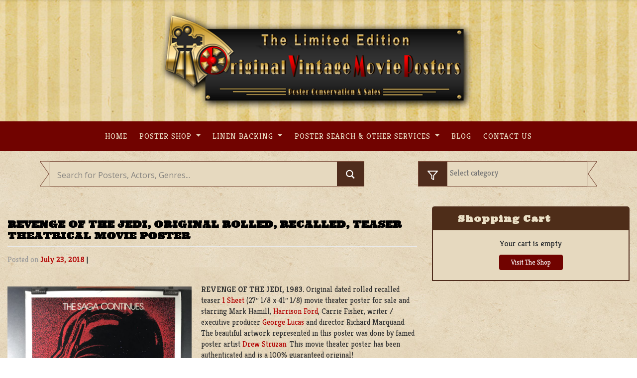

--- FILE ---
content_type: text/html; charset=UTF-8
request_url: https://originalvintagemovieposters.com/revenge-of-the-jedi-original-rolled-recalled-teaser-theatrical-movie-poster/
body_size: 25445
content:
<!DOCTYPE html>
<html lang="en-US" prefix="og: http://ogp.me/ns#">
<head>
    <meta charset="UTF-8">
    <meta name="viewport" content="width=device-width, initial-scale=1">
    <meta http-equiv="X-UA-Compatible" content="IE=edge">
    <link rel="profile" href="http://gmpg.org/xfn/11">
    <link rel="pingback" href="https://originalvintagemovieposters.com/xmlrpc.php">
	<!-- Global site tag (gtag.js) - Google Analytics -->
	<script async src="https://www.googletagmanager.com/gtag/js?id=UA-16465275-1"></script>
	<script>
	  window.dataLayer = window.dataLayer || [];
	  function gtag(){dataLayer.push(arguments);}
	  gtag('js', new Date());

	  gtag('config', 'UA-16465275-1');
	</script>
<title>REVENGE OF THE JEDI, Original Rolled, Recalled, Teaser Theatrical Movie Poster - Original Vintage Movie Posters</title>

<!-- This site is optimized with the Yoast SEO Premium plugin v10.0.1 - https://yoast.com/wordpress/plugins/seo/ -->
<link rel="canonical" href="https://originalvintagemovieposters.com/revenge-of-the-jedi-original-rolled-recalled-teaser-theatrical-movie-poster/" />
<meta property="og:locale" content="en_US" />
<meta property="og:type" content="article" />
<meta property="og:title" content="REVENGE OF THE JEDI, Original Rolled, Recalled, Teaser Theatrical Movie Poster - Original Vintage Movie Posters" />
<meta property="og:description" content="REVENGE OF THE JEDI, 1983. Original dated rolled recalled teaser 1 Sheet (27&#8243; 1/8 x 41&#8243; 1/8) movie theater poster for sale and starring Mark Hamill, Harrison Ford, Carrie Fisher, writer / executive producer George Lucas and director Richard Marquand. The beautiful artwork represented in this poster was done by famed poster artist Drew Struzan. This movie theater poster has &hellip;" />
<meta property="og:url" content="https://originalvintagemovieposters.com/revenge-of-the-jedi-original-rolled-recalled-teaser-theatrical-movie-poster/" />
<meta property="og:site_name" content="Original Vintage Movie Posters" />
<meta property="article:tag" content="darth vader" />
<meta property="article:tag" content="Dated" />
<meta property="article:tag" content="light saber" />
<meta property="article:tag" content="luke skywalker" />
<meta property="article:tag" content="red" />
<meta property="article:tag" content="Revenge of the Jedi" />
<meta property="article:tag" content="Teaser" />
<meta property="article:section" content="Action &amp; Adventure" />
<meta property="article:published_time" content="2018-07-24T03:19:35-06:00" />
<meta property="article:modified_time" content="2019-12-16T22:05:13-06:00" />
<meta property="og:updated_time" content="2019-12-16T22:05:13-06:00" />
<meta property="og:image" content="https://originalvintagemovieposters.com/wp-content/uploads/2018/07/20180503_151349055_iOS-e1532401951722-768x1024.jpg" />
<meta property="og:image:secure_url" content="https://originalvintagemovieposters.com/wp-content/uploads/2018/07/20180503_151349055_iOS-e1532401951722-768x1024.jpg" />
<meta name="twitter:card" content="summary_large_image" />
<meta name="twitter:description" content="REVENGE OF THE JEDI, 1983. Original dated rolled recalled teaser 1 Sheet (27&#8243; 1/8 x 41&#8243; 1/8) movie theater poster for sale and starring Mark Hamill, Harrison Ford, Carrie Fisher, writer / executive producer George Lucas and director Richard Marquand. The beautiful artwork represented in this poster was done by famed poster artist Drew Struzan. This movie theater poster has [&hellip;]" />
<meta name="twitter:title" content="REVENGE OF THE JEDI, Original Rolled, Recalled, Teaser Theatrical Movie Poster - Original Vintage Movie Posters" />
<meta name="twitter:image" content="https://originalvintagemovieposters.com/wp-content/uploads/2018/07/20180503_151349055_iOS-e1532401951722-768x1024.jpg" />
<!-- / Yoast SEO Premium plugin. -->

<link rel='dns-prefetch' href='//use.fontawesome.com' />
<link rel="alternate" type="application/rss+xml" title="Original Vintage Movie Posters &raquo; Feed" href="https://originalvintagemovieposters.com/feed/" />
<link rel="alternate" type="application/rss+xml" title="Original Vintage Movie Posters &raquo; Comments Feed" href="https://originalvintagemovieposters.com/comments/feed/" />
<style type="text/css">
img.wp-smiley,
img.emoji {
	display: inline !important;
	border: none !important;
	box-shadow: none !important;
	height: 1em !important;
	width: 1em !important;
	margin: 0 .07em !important;
	vertical-align: -0.1em !important;
	background: none !important;
	padding: 0 !important;
}
</style>
	<link rel='stylesheet' id='wp-block-library-css'  href='https://originalvintagemovieposters.com/wp-includes/css/dist/block-library/style.min.css?ver=5.5.17' type='text/css' media='all' />
<link rel='stylesheet' id='crp-public-css'  href='https://originalvintagemovieposters.com/wp-content/plugins/custom-related-posts/dist/public.css?ver=1.7.2' type='text/css' media='all' />
<link rel='stylesheet' id='taxonomy-image-plugin-public-css'  href='https://originalvintagemovieposters.com/wp-content/plugins/taxonomy-images/css/style.css?ver=0.9.6' type='text/css' media='screen' />
<link rel='stylesheet' id='wspsc-style-css'  href='https://originalvintagemovieposters.com/wp-content/plugins/wordpress-simple-paypal-shopping-cart/wp_shopping_cart_style.css?ver=4.5.4' type='text/css' media='all' />
<link rel='stylesheet' id='wp-bootstrap-starter-bootstrap-css-css'  href='https://originalvintagemovieposters.com/wp-content/themes/ovmptheme/inc/assets/css/bootstrap.min.css?ver=5.5.17' type='text/css' media='all' />
<link rel='stylesheet' id='wp-bootstrap-pro-fontawesome-cdn-css'  href='https://use.fontawesome.com/releases/v5.1.0/css/all.css?ver=5.5.17' type='text/css' media='all' />
<link rel='stylesheet' id='wp-bootstrap-starter-style-css'  href='https://originalvintagemovieposters.com/wp-content/themes/ovmptheme/style.css?ver=5.5.17' type='text/css' media='all' />
<link rel='stylesheet' id='wpdreams-asl-basic-css'  href='https://originalvintagemovieposters.com/wp-content/plugins/ajax-search-lite-Otimize/css/style.basic.css?ver=4.8.6' type='text/css' media='all' />
<link rel='stylesheet' id='wpdreams-ajaxsearchlite-css'  href='https://originalvintagemovieposters.com/wp-content/plugins/ajax-search-lite-Otimize/css/style-simple-red.css?ver=4.8.6' type='text/css' media='all' />
<script type='text/javascript' src='https://originalvintagemovieposters.com/wp-includes/js/jquery/jquery.js?ver=1.12.4-wp' id='jquery-core-js'></script>
<!--[if lt IE 9]>
<script type='text/javascript' src='https://originalvintagemovieposters.com/wp-content/themes/ovmptheme/inc/assets/js/html5.js?ver=3.7.0' id='html5hiv-js'></script>
<![endif]-->
<script type='text/javascript' id='my_loadmore-js-extra'>
/* <![CDATA[ */
var misha_loadmore_params = {"ajaxurl":"https:\/\/originalvintagemovieposters.com\/wp-admin\/admin-ajax.php","posts":"{\"page\":0,\"name\":\"revenge-of-the-jedi-original-rolled-recalled-teaser-theatrical-movie-poster\",\"error\":\"\",\"m\":\"\",\"p\":0,\"post_parent\":\"\",\"subpost\":\"\",\"subpost_id\":\"\",\"attachment\":\"\",\"attachment_id\":0,\"pagename\":\"\",\"page_id\":0,\"second\":\"\",\"minute\":\"\",\"hour\":\"\",\"day\":0,\"monthnum\":0,\"year\":0,\"w\":0,\"category_name\":\"\",\"tag\":\"\",\"cat\":\"\",\"tag_id\":\"\",\"author\":\"\",\"author_name\":\"\",\"feed\":\"\",\"tb\":\"\",\"paged\":0,\"meta_key\":\"\",\"meta_value\":\"\",\"preview\":\"\",\"s\":\"\",\"sentence\":\"\",\"title\":\"\",\"fields\":\"\",\"menu_order\":\"\",\"embed\":\"\",\"category__in\":[],\"category__not_in\":[],\"category__and\":[],\"post__in\":[],\"post__not_in\":[],\"post_name__in\":[],\"tag__in\":[],\"tag__not_in\":[],\"tag__and\":[],\"tag_slug__in\":[],\"tag_slug__and\":[],\"post_parent__in\":[],\"post_parent__not_in\":[],\"author__in\":[],\"author__not_in\":[],\"ignore_sticky_posts\":false,\"suppress_filters\":false,\"cache_results\":true,\"update_post_term_cache\":true,\"lazy_load_term_meta\":true,\"update_post_meta_cache\":true,\"post_type\":\"\",\"posts_per_page\":20,\"nopaging\":false,\"comments_per_page\":\"50\",\"no_found_rows\":false,\"order\":\"DESC\"}","current_page":"1","max_page":"0"};
/* ]]> */
</script>
<script type='text/javascript' src='https://originalvintagemovieposters.com/wp-content/themes/ovmptheme/inc/assets/js/myloadmore.js?ver=5.5.17' id='my_loadmore-js'></script>
<link rel="https://api.w.org/" href="https://originalvintagemovieposters.com/wp-json/" /><link rel="alternate" type="application/json" href="https://originalvintagemovieposters.com/wp-json/wp/v2/posts/19627" /><link rel="EditURI" type="application/rsd+xml" title="RSD" href="https://originalvintagemovieposters.com/xmlrpc.php?rsd" />
<link rel="wlwmanifest" type="application/wlwmanifest+xml" href="https://originalvintagemovieposters.com/wp-includes/wlwmanifest.xml" /> 
<meta name="generator" content="WordPress 5.5.17" />
<link rel='shortlink' href='https://originalvintagemovieposters.com/?p=19627' />

<!-- WP Simple Shopping Cart plugin v4.5.4 - https://www.tipsandtricks-hq.com/wordpress-simple-paypal-shopping-cart-plugin-768/ -->

	<script type="text/javascript">
	<!--
	//
	function ReadForm (obj1, tst)
	{
	    // Read the user form
	    var i,j,pos;
	    val_total="";val_combo="";

	    for (i=0; i<obj1.length; i++)
	    {
	        // run entire form
	        obj = obj1.elements[i];           // a form element

	        if (obj.type == "select-one")
	        {   // just selects
	            if (obj.name == "quantity" ||
	                obj.name == "amount") continue;
		        pos = obj.selectedIndex;        // which option selected
		        val = obj.options[pos].value;   // selected value
		        val_combo = val_combo + " (" + val + ")";
	        }
	    }
		// Now summarize everything we have processed above
		val_total = obj1.product_tmp.value + val_combo;
		obj1.wspsc_product.value = val_total;
	}
	//-->
	</script>    <style type="text/css">
        #page-sub-header { background: #fff; }
    </style>
                    <link href='//fonts.googleapis.com/css?family=Open+Sans' rel='stylesheet' type='text/css'>
                	<style type="text/css">
			.site-title,
		.site-description {
			position: absolute;
			clip: rect(1px, 1px, 1px, 1px);
		}
		</style>
	                <style type="text/css">
                    <!--
                    
            @font-face {
                font-family: 'aslsicons2';
                src: url('https://originalvintagemovieposters.com/wp-content/plugins/ajax-search-lite/css/fonts/icons2.eot');
                src: url('https://originalvintagemovieposters.com/wp-content/plugins/ajax-search-lite/css/fonts/icons2.eot?#iefix') format('embedded-opentype'),
                     url('https://originalvintagemovieposters.com/wp-content/plugins/ajax-search-lite/css/fonts/icons2.woff2') format('woff2'),
                     url('https://originalvintagemovieposters.com/wp-content/plugins/ajax-search-lite/css/fonts/icons2.woff') format('woff'),
                     url('https://originalvintagemovieposters.com/wp-content/plugins/ajax-search-lite/css/fonts/icons2.ttf') format('truetype'),
                     url('https://originalvintagemovieposters.com/wp-content/plugins/ajax-search-lite/css/fonts/icons2.svg#icons') format('svg');
                font-weight: normal;
                font-style: normal;
            }
            div[id*='ajaxsearchlitesettings'].searchsettings .asl_option_inner label {
                font-size: 0px !important;
                color: rgba(0, 0, 0, 0);
            }
            div[id*='ajaxsearchlitesettings'].searchsettings .asl_option_inner label:after {
                font-size: 11px !important;
                position: absolute;
                top: 0;
                left: 0;
                z-index: 1;
            }
            div[id*='ajaxsearchlite'].wpdreams_asl_container {
                width: 100%;
                margin: 0px 0px 0px 0px;
            }
            div[id*='ajaxsearchliteres'].wpdreams_asl_results div.resdrg span.highlighted {
                font-weight: bold;
                color: rgba(217, 49, 43, 1);
                background-color: rgba(238, 238, 238, 1);
            }
            div[id*='ajaxsearchliteres'].wpdreams_asl_results .results div.asl_image {
                width: 70px;
                height: 70px;
            }
            div.asl_r .results {
                max-height: none;
            }
            
                div.asl_r.asl_w.vertical .results .item::after {
                    display: block;
                    position: absolute;
                    bottom: 0;
                    content: '';
                    height: 1px;
                    width: 100%;
                    background: #D8D8D8;
                }
                div.asl_r.asl_w.vertical .results .item.asl_last_item::after {
                    display: none;
                }
                                    -->
                </style>
                            <script type="text/javascript">
                if ( typeof _ASL !== "undefined" && _ASL !== null && typeof _ASL.initialize !== "undefined" )
                    _ASL.initialize();
            </script>
            <link rel="icon" href="https://originalvintagemovieposters.com/wp-content/uploads/2019/03/cropped-Icon-32x32.png" sizes="32x32" />
<link rel="icon" href="https://originalvintagemovieposters.com/wp-content/uploads/2019/03/cropped-Icon-192x192.png" sizes="192x192" />
<link rel="apple-touch-icon" href="https://originalvintagemovieposters.com/wp-content/uploads/2019/03/cropped-Icon-180x180.png" />
<meta name="msapplication-TileImage" content="https://originalvintagemovieposters.com/wp-content/uploads/2019/03/cropped-Icon-270x270.png" />
		<style type="text/css" id="wp-custom-css">
			/* General start */
@import url('https://fonts.googleapis.com/css?family=Kreon:300,400,700');
@import url('https://fonts.googleapis.com/css?family=Ultra');
h1, h2, h3, h4, h5, h6 {
    font-family: 'Ultra', serif !important;
    text-transform: uppercase;
}
html {
    margin-top: 0 !important;
}
body {
    font-family: 'Kreon', serif;
}
body p {
    margin: 1em 0;
}
body a:hover {
    transition: 0.3s ease-in;
}
*:focus {
    outline: none;
}
a:hover {
    color: #eadfc5;
    text-decoration: underline;
}
.light {
     color: #E6D9BF;
}
.post-thumbnail {
    margin-bottom: 1em;
}
#page-sub-header {display: none;}
.navbar-light .navbar-toggler-icon {
  background-image: url("data:image/svg+xml;charset=utf8,%3Csvg viewBox='0 0 30 30' xmlns='http://www.w3.org/2000/svg'%3E%3Cpath stroke='rgba(230, 218, 188, 1)' stroke-width='4' stroke-linecap='round' stroke-miterlimit='10' d='M4 7h22M4 15h22M4 23h22'/%3E%3C/svg%3E");
}
/* General End */
/*header start */
.navbar-brand {
    display: block;
    text-align: center;
    padding-top: 20px;
    padding-bottom: 20px;
    margin-right: 1rem;
    font-size: 1.25rem;
    line-height: inherit;
    white-space: nowrap;
}
#Brand {
    background-image: url('https://originalvintagemovieposters.com/wp-content/uploads/2019/01/header_bg.jpg');
    background-position: center top;
    background-size: cover;
    background-repeat: no-repeat;
}
#masthead .navbar-nav li a {
    font-weight: 500 !important;
    letter-spacing: 1px;
    font-size: 1rem !important;
    padding: 0.5rem 0.8rem !important;
    text-transform : uppercase !important;
    color: #E6D9BF !important;
    font-family: 'Kreon', serif;
}
#masthead .navbar-nav li a:hover {
    transition: all 0.5s ease !important;
    color: #d50d00 !important;
}
#mastheadBar .menu-item-has-children ul {
    background-color: #6e0600;
}
#mastheadBar .menu-item-has-children ul li{
    border-bottom: 1px solid #e6dabc;
}
#mastheadBar .menu-item-has-children ul li:last-child {
    border-bottom: none;
}
#mastheadBar .menu-item-has-children ul .menu-item-has-children ul{
    background-color: #4e2d19;
    width: 30vw;
    top: -3px;
}
#mastheadBar .menu-item-has-children ul .menu-item-has-children ul:last-child{
    border-bottom: none;
}
.main-nav.show ul li a{
     font-size: 1rem !important;
}
/* header end */
/* search bar start */
#content.site-content {
    padding-bottom: 0;
    padding-top: 0;
}
.searchRow {
    margin: 20px 0;
}
#searchsubmit {
    vertical-align: top;
    margin-left: -0.3em;
    background-color: #4F2C1C;
    border: 1px solid #7C4D3A;
    width: 50px;
    /*padding: 16px 12px 15px;*/
    height: 3.366em;
}
.searchBarHome #ajaxsearchlite1 .probox .innericon:hover,
.searchLeftbox:hover {
    background-color: #7C4D3A !important;
    transition: background 0.3s ease-in-out;
    cursor: pointer;
}
.searchLeftbox:hover {
    border: 1px solid #7C4D3A !important;
    transition: border 0.3s ease-in-out;
}

.searchCategory select {
    background-color: #E6D9BF;
    padding: 12px 12px 14px;
    height: 3.366em;
    width: 85%;
    margin-left: 51px;
    border-radius: 0;
    color: #757575;
    /*font-size: 16px;*/
    border: 1px solid #7C4D3A;
    border-right: none;
    -webkit-appearance: none;
    vertical-align: top;
    height: 3.366em;
    -webkit-box-sizing: border-box;
}
.searchLeftbox {
    padding: 14px 14px;
    margin-left: 0;
    background-color: #4F2C1C;
    border: 1px solid #7C4D3A;
    width: auto;
    height: 100%;
    position: absolute;
}
.searchCategory #searchsubmit{
    margin: 0;
    display: inline-block;
    /*padding: 16px 20px 15px;*/
    height: 3.366em;
}
.searchBarHome input#s{
    width: 89%;
    margin: 0;
    height: 3.366em;
    display: inline-block;
    background-color: #E6D9BF;
    padding: 16px 12px 15px;
    color: #4F2C1C;
    border: 1px solid #7C4D3A;
    border-left: none;
    -webkit-appearance: none;
    border-radius: 0;
    z-index:9999;
}
.searchBarHome #ajaxsearchlite1{
    border-right: none;
    -webkit-appearance: none;
    vertical-align: top;
    height: 3.366em;
    -webkit-box-sizing: border-box;
    width: 89%;
    margin: 0;
    display: inline-block;
    background-color: #E6D9BF;
    color: #4F2C1C;
    border: 1px solid #7C4D3A;
    border-left: none !important;
    -webkit-appearance: none;
    border-radius: 0;
    border-left: none;
}
.searchBarHome #ajaxsearchlite1 .probox {
    height: 3.366em;
}
.searchBarHome #ajaxsearchlite1 .probox .innericon {
    height: 3.366em;
    background-color: #4F2C1C;
}
.searchBarHome #ajaxsearchlite1 .probox .promagnifier {
    width: 54px;
}

#ajaxsearchlite1.asl_m .probox .proinput input.orig {
    font-size: 16px;
    color: #757575 !important;
    height: 3.366em;
}
#ajaxsearchlite1.asl_m .probox .proinput input.orig::placeholder {
    font-size: 16px;
    color: #757575 !important;    
}
div.asl_m .probox div.asl_simple-circle {
    margin: 0;
    height: 100%;
    width: 100%;
    animation: rotate-simple .8s infinite linear;
    -webkit-animation: rotate-simple .8s infinite linear;
    border: 4px solid #710300;
    border-right-color: transparent !important;
    border-radius: 50%;
    box-sizing: border-box;
}
div.asl_w .probox .proloading, 
div.asl_w .probox .proclose {
    margin-top: 10px;
}
div.asl_m .probox .proclose svg {
    background: #710300;
}
div.asl_r.vertical {
    background: rgb(230, 217, 191);
    margin-top: -0.9% !important;
}
div.asl_w .probox .proinput input.autocomplete {
    margin-top: -25px !important;
    color: #710300 !important;
    opacity: 0.8 !important;
}
div.asl_r .results .item .asl_content h3, div.asl_r .results .item .asl_content h3 a {
    color: #4f2c1c !important;
    font-size: 14px !important;
    font-weight: 700 !important;
}
#ajaxsearchlite1 .probox .proinput input, div.asl_w .probox .proinput input {
    color: #710300 !important;
}
.single .wp-block-image.is-resized {
    float: left !important;
    display: inline !important;
    margin: 0.313rem 1.25rem 0 0 !important;
}
/*.single-post .searchBarHome input#s{
    width: 75%;
    margin: 0;
    border: 0;
    display: inline-block;
    background-color: #E6D9BF;
    padding: 16px 12px 15px;
    color: #4F2C1C;
    border: 1px solid #4e2d19;
    border-left: none;
}
.single-post .searchCategory select {
    background-color: #E6D9BF;
    border: none;
    padding: 16px 12px 14px;
    height: 100%;
    border-radius: 0;
    color: #4F2C1C;
    font-size: 16px;
    border: 1px solid #4e2d19;
}*/
.laceSearchBar {
    width: 21px;
    height: 3.366em;
    background-image: url(https://originalvintagemovieposters.com/wp-content/uploads/imgs/inputTab.svg);
    background-size: contain;
    background-repeat: no-repeat;
    position: absolute;
    left: -5px;
      z-index: 2;
}
.laceSearchBarRight {
    width: 21px;
    height: 3.366em;
    background-image: url(https://originalvintagemovieposters.com/wp-content/uploads/imgs/inputTab.svg);
    background-size: contain;
    background-repeat: no-repeat;
    position: absolute;
    right: -5px;
    top: 0;
    transform: rotate(0deg) scaleX(-1);
      z-index: 2;
}
#searchform .searchIcon {
    position: relative;
    margin: 0;
    padding: 0;
    display: initial;
}
#searchform .searchIcon:before{
    width: 24px;
    height: 24px;
    background-image: url(https://originalvintagemovieposters.com/wp-content/uploads/imgs/round-search.svg);
    background-size: contain;
    background-repeat: no-repeat;
    position: absolute;
    right: 14px;
    top: 0px;
    content: "";
}
.searchCategory {
    margin-bottom: 20px;
}
/* searchbard end */
/* content start */

/* home start */
#recent-posts,
#postersHome{
   width: 100%;
   margin: 0 0 20px 0;
   padding: 10px 0;
}
#postersHome {
    margin-top: 20px;
}
#recent-posts p,
#postersHome p{
   font-size: 12px;
}
a.btnMore {
    background-color: #e6dabc;
    color: #7a4d37;
    border-radius: 2px;
    max-width: 200px;
    margin: 40px auto 0;
    text-align: center;
    font-size: 0.875rem;
    font-weight: 800;
    letter-spacing: 1px;
    cursor: pointer;
    text-transform: uppercase;
    padding: 10px 24px;
    box-shadow: 1px 1px 1px 1px #7a4d37;
    transition: background-color 0.2s ease-in-out, border-color 0.2s ease-in-out, color 0.3s ease-in-out;
        text-decoration: none !important;
}
a.btnMore:hover {
    color: #000;
    background-color: #d8c493;
}
/* home end */
/*  post list start */
ul.postList {
    text-align: center;
    margin-left: 0;
    padding-left: 0;
}
.recent-post-thumbnail {
   padding: 0;
   margin: 0;
}
.wp-post-image {
   width: 40px;
   height: 40px;
} 
.postListItem .thumbnail-wrapper{
    max-height: 210px;
    width: auto;
    max-width: 199px;
}
.postListItem {
    display: inline-block;
    list-style: none;
    text-align: center;
    margin-bottom: 20px;
    margin-top: 20px;
    padding: 0;
    margin: 20px 10px;
}
.postListItem img {
    max-height: 260px;
    max-width: 100%;
    width: auto;
    text-align: left;
    display: block;
    margin-left: 1px;
}
.posterInfoRib {
    background-color: #8F0D0C;
    padding: 5px 10px 5px 9px;
    text-align: left;
    letter-spacing: 1px;
    color: #EBEBEB;
    font-size: 14px;
    width: 90%;
    height: 2em;
    display: block;
    position: relative;
    text-decoration: none !important;
    border-top-left-radius: 2px;
    border-bottom-left-radius: 2px;
    box-shadow: -1px -2px 3px rgba(0, 0, 0, 0.5);
}
span.check {
    position: absolute;
    top: 50%;
    width: 80%;
    left: 0;
    transform: rotate(-15deg);
    border:none  !important;
    -webkit-appearance: none  !important;
    -webkit-border-image: none  !important;
    outline: none  !important;
}
span.check a img {
	border:none;
    -webkit-appearance: none  !important;
    -webkit-border-image: none  !important;
    outline: none  !important;
}
.category-53 span.check {display: none !important;}
/*.posterInfoRib .laceInfoRib {
    width: 20px;
    height: 34px;
    background-image: url(https://originalvintagemovieposters.com/wp-content/uploads/imgs/inputTabRed.svg);
    background-size: contain;
    background-repeat: no-repeat;
    position: absolute;
    right: -20px;
    top: 0;
}*/
.posterInfoRib:after {
    content: "";
    position: absolute;
    bottom: 0;
    right: -1em;
    width: 0;
    height: 0;
    border-left: 1em solid #8f0d0c;
    border-top: 1em solid transparent;
    z-index: 998;
}
.posterInfoRib:before {
    content: "";
    position: absolute;
    top: 0;
    right: -1em;
    width: 0;
    height: 0;
    border-top: 1em solid #8f0d0c;
    border-right: 1em solid transparent;
    z-index: 997;
}
.postListItem:hover  .posterInfoRib:before {
    border-top: 1em solid #a90e0d;
    transition: border 0.3s ease-in-out;
}
.postListItem:hover  .posterInfoRib:after {
    border-left: 1em solid #a90e0d;
    transition: border 0.3s ease-in-out;
}
.postListItem:hover .recent-post-thumbnail a img {
    box-shadow: 0 0 13px 5px  #ffffff45;
    transition: box-shadow 0.3s ease-in-out;
}
.postListItem:hover .posterInfoRib {
    background-color: #a90e0d;
    transition: background-color 0.3s ease-in-out;
}
.laceInfoRib:before {
    width: 0.55em;
    height: 120%;
    padding: 0 0 0.438em;
    bottom: 0px;
    left: -0.5em;
    background: rgb(143, 13, 12);
    border-radius: 0.313em 0 0 0.313em;
}

.laceInfoRib:after {
    width: 0.313em;
    height: 0.313em;
    background: rgba(0,0,0,0.35);
    top: -0.313em;
    left: -0.25em;
    border-radius: 0.313em 0 0 0.313em;
    box-shadow: inset 1px 2px 2px rgba(0, 0, 0, 0.3);
}
.laceInfoRib:before, .laceInfoRib:after {
    position: absolute;
    content: '';
    display: block;
}

.postListItem:hover .laceInfoRib:before{
    background: #a90e0d;
    transition: background-color 0.3s ease-in-out;
}
/* post list end */
/* post shop start */
.light.posterShopText {
    color: #E6D9BF;
    font-size: 16px;
    letter-spacing: 1px;
        line-height: 24px;
        margin-left: 5%;
        margin-right: 5%;
}
/* post shop end */
#content {
    background-image: url('https://originalvintagemovieposters.com/wp-content/uploads/2019/02/noise-bg.jpg');
    background-repeat: repeat;
}
h1, h2, h3, h4, h5, h6 {
    color: #E6D9BF;
}
#content.site-content {
    padding-bottom: 3.75rem;
    padding-top: 0;
}
.bigBlockHome,
.smallBlock1,
.smallBlock2{
    background-repeat: no-repeat;
  background-size: cover;
    background-position: center center;
}
.bigBlockHome {
    padding: 0;
    min-height: 300px;
    height: 100%;
}
.smallBlock1,
.smallBlock2 {
    padding: 3%;
    height: auto;
    min-height: 50%;
}
.smallBlockWrap {
    padding: 0;
}
.smallBlock2 h1,
.smallBlock1 h1,
.bigBlockHome h1{
    font-size: 100%;
    color: #000000;
    margin-top: 0;
        margin-bottom: 0;
    font-family: 'Kreon', serif;
      font-style: italic;
}
.smallBlock2 p,
.smallBlock1 p,
.bigBlockHome p{
        line-height: 15px;
    font-size: 14px;
    color: #000000;
}

/* footer start */
#footer-widget .footer1,
#footer-widget .footer3 {
    background-color: #EADEC8;
    color: #313131;
}
#footer-widget .footer2,
#footer-widget .footer2 p{
    background-color: #4F2C1C;
    color: #EADEC8;
    
}
#footer-widget .footer1 h3,
#footer-widget .footer2 h3,
#footer-widget .footer3 h3 {
    font-family: 'Kreon', serif;
    font-size: 24px;
}
#footer-widget .footer1 h3,
#footer-widget .footer3 h3 {
    color: #313131;
}
#footer-widget .footer3 img {
    width: 100%;
    overflow: hidden;
}
#footer-widget .footer3 section {
    width: 100%;
    margin: 0;
}
#footer-widget .footer3 h3 {
    text-align: left;
    margin-left: 15px;
}
#footer-widget .footer3 section p{
    margin: 0;
}
#footer-widget .footer2 a {
    color: #EADEC8;
}
#footer-widget .footer2 iframe{
	width: 100%;
  height: 420px;
}
.page-template-blog #footer-widget,.single-post #footer-widget, .single-article #footer-widget,
.page-template-default #footer-widget,.page-id-21688 #footer-widget,.page-template-fullwidth #footer-widget,.page-id-76 #footer-widget, .page-id-2905 #footer-widget{
    border-top: 8px solid #6e0600;
}
/* footer end */
/* single post start */
.single-post #content,
.single-article #content,
.page-template-default  #content,
.page-template-blog #content,
.page-id-21688 #content,
.page-id-76 #content,
.page-id-2905 #content,
.page-template-fullwidth #content{
    background-image: url('https://originalvintagemovieposters.com/wp-content/uploads/2019/01/single-bg.jpg');
    background-repeat: repeat;
}
.single-post h1,
.single-article h1,
.page-template-default h1,
.page-template-blog h1,
.page-template-blog h2,
.page-id-21688 h1,
.page-id-21688 h1,
.page-id-2905 h1,
.page-template-fullwidth h1{
    color: #000000;
}
.single-post p,
.single-article p,
.page-template-default p,
.page-template-blog p,
.page-id-21688 p,
.page-id-21688 p,
.page-id-2905 p,
.page-template-fullwidth p{
    color: #313131;
}
.single-post p a,
.single-article p a,
.page-template-default p a,
.page-template-fullwidth p a,
.page-template-blog p a,
.page-id-21688 p a,
.page-id-21688 p a{
    color: #B20000;
}  
.single-post .wp_cart_product_display_box ,
.page-template-default .wp_cart_product_display_box{
    background-color: #EADEC8;
    box-shadow: 0 0 6px 0 rgba(0, 0, 0, 0.16);
    border: none;
    border-radius: 5px;
    margin: 20px;
    padding: 0;
        display: inline-table;
        min-height: 224px;
    width: 27vw;
    position: relative;
}
.single-post .wp_cart_product_name,
.page-template-default .wp_cart_product_name {
    font-size: 14px;
    color: #000000;
    font-family: 'Kreon', serif;
}
.single-post .wp_cart_product_display_bottom,
.page-template-default .wp_cart_product_display_bottom{
    padding: 10px 25px;
}
.single-post .wp_cart_product_description ,
.page-template-default .wp_cart_product_description {
    font-style: italic;
    font-size: 14px;
      margin-bottom: 20px;
}
.single-post input.wspsc_add_cart_submit,
.page-template-default input.wspsc_add_cart_submit{
    color: #7C4D3A;
    padding: 6px 22px;
    border: 2px solid #7C4D3A;
    border-radius: 4px;
    font-size: 16px;
    font-weight: 700;
    text-transform: uppercase;
    vertical-align: middle;
    background-color: transparent;
}
.single-post .wp_cart_product_price,
.page-template-default .wp_cart_product_price {
    color: #000000;
    display: inline-block;
    font-size: 24px;
    font-weight: bold;
    font-style: italic;
    line-height: 24px;
    margin: 0;
    padding: 10px 10px 10px 0;
    vertical-align: middle;
      position: absolute;
    bottom: 14px;
    left: 26px;
}
.single-post .wp_cart_product_button,
.page-template-default .wp_cart_product_button{
    display: inline-block;
    position: absolute;
    right: 26px;
    bottom: 17px;
}
.single-post .wp_cart_product_thumbnail img,
.page-template-default .wp_cart_product_thumbnail img{
    max-width: 100%;
    width: 100%;
}
.single-post a img.alignleft ,
.page-template-default a img.alignleft{
      margin: 0.313rem 1.25rem 0 0;
}
.single-post span.cat-links a,
.page-template-default  span.cat-links a,
.page-template-blog span.cat-links a{
    color: #ebebeb;
    background-color: #7a4d37;
    padding: 0 12px;
    border-radius: 3px;
    font-size: 13px;
}
.single-post span.tags-links a,
.single-article span.tags-links a,
.page-template-default  span.tags-links a,
.page-template-blog span.tags-links a{
    color: #6e0600;
}
/*.single-post .entry-meta,
.single-article .entry-meta,
.page-template-default .entry-meta{ display: none;}*/
.single .byline, .group-blog .byline {
    display: none;
}
time.entry-date.published {
    color: #B20000;
    font-weight: 700;
}
.page-template-blog .posted-on {color: #212529;}
.page-template-blog .posted-on a{color: #B20000;}
.page-template-blog .byline {color: #212529;}
.page-template-blog .byline a{color: #B20000;}
.page-template-blog a.read-more {
    background-color: #6e0600;
    padding: 2px 13px;
    border-radius: 2px;
    color: #fff !important;
}
.page-template-blog img.alignleft {
    width: 190px;
}
/* shopping cart start */
.single-post #footer-widget #text-3 p{ 
    color: #EADEC8;}
.single-post h3.widget-title,
.page-template-default h3.widget-title{
    color: #eadfc5;
    font-family: 'Kreon', serif;
    font-size: 18px;
    letter-spacing: 1px;
    text-align: left;
    line-height: 26px;
    padding: 10px 0 10px 50px;
    text-transform: capitalize;
    margin-top: 0;
}
.single-post  #wp_paypal_shopping_cart_widgets-3 h3.widget-title,
.page-template-default  #wp_paypal_shopping_cart_widgets-3 h3.widget-title{
        background-color: #4e2d19;
}
.single-post  section#wp_paypal_shopping_cart_widgets-3,
.page-template-default  section#wp_paypal_shopping_cart_widgets-3{
    background-color: #E6D9BF;
    border: 2px solid #4F2C1C;
    border-top-right-radius: 5px;
    border-top-left-radius: 5px;
        position: sticky;
    width: 100%;
    top: 60px;
}
.single-post .shopping_cart ,
.page-template-default  .shopping_cart{padding: 0;}
.single-post .shopping_cart img,
.page-template-default  .shopping_cart img{
    border: none;
    box-shadow: none;
    width: 24px;
    height: 23px;
    position: absolute;
    top: 11px;
    left: 18px;
}
.single-post .shopping_cart h2,
.page-template-default  .shopping_cart h2{
    display: none;
}
.single-post .shopping_cart .wspsc_cart_item_name_th,
.single-post .shopping_cart .wspsc_cart_qty_th, .single-post .shopping_cart .wspsc_cart_price_th,
.page-template-default shopping_cart .wspsc_cart_item_name_th,
.page-template-default .shopping_cart .wspsc_cart_qty_th,
.page-template-default .shopping_cart .wspsc_cart_price_th{
        border-bottom: 2px solid #4F2C1C;
    text-align: center;
    color: #000000;
    font-size: 16px;
    font-style: italic;
      width: 33.33333%;
}
.single-post .shopping_cart  .wspsc_cart_item_row th:last-child,
.page-template-default .shopping_cart  .wspsc_cart_item_row th:last-child{ 
      border-bottom: 2px solid #4F2C1C;
}
.single-post .shopping_cart  .wp_cart_item_info,
.page-template-default .shopping_cart  .wp_cart_item_info{
        padding-left: 10px;
    padding-top: 10px;
}
.single-post .wp_cart_empty_cart_section,
.page-template-default .wp_cart_empty_cart_section{
    font-size: 16px;
    text-align: center;
    margin-bottom: 10px;
}
.single-post .shopping_cart input,
.page-template-default .shopping_cart input{
    width: auto !important;
    margin: 0;
    padding: 3px 4px;
    text-align: center;
    font-size: 16px;
    color: #7a4d37;
    border: none;
    border-radius: 2px;
}
.single-post  .wspsc_cart_item_thumb td,
.page-template-default .wspsc_cart_item_thumb td{
        font-size: 16px;
    font-style: italic;
    color: #7C4D3A;
}
.wp_cart_item_name a {
    color: #000000;
    font-size: 14px;
    line-height: 18px;
}
.single-post a:hover,
.single-article a:hover,
.page-template-default a:hover{color: #B20000;}
.single-post  .wspsc_cart_subtotal td,
.single-post  .wspsc_cart_shipping td,
.single-post  .wspsc_cart_total td,
.page-template-default .wspsc_cart_subtotal td,
.page-template-default  .wspsc_cart_shipping td,
.page-template-default .wspsc_cart_total td{
    text-align: left !important;
    padding-left: 10px;
}
.single-post  .wspsc_cart_subtotal td,
.page-template-default .wspsc_cart_subtotal td{
    padding-top: 10px;
    border-top: 2px solid #7C4D3A;
}
.single-post .wpspsc_checkout_form form,
.page-template-default .wpspsc_checkout_form form{
    text-align: center;
}
.single-post .shopping_cart  table,
.page-template-default .shopping_cart  table{
    margin-bottom: 0;
}
.single-post .shopping_cart  input.wp_cart_checkout_button.wp_cart_checkout_button_1,
.page-template-default .shopping_cart  input.wp_cart_checkout_button.wp_cart_checkout_button_1{
    border-radius: 32px;
}
.single-post .wpspsc_checkout_form td,
.page-template-default .wpspsc_checkout_form td{
      padding-top: 20px;
}
/* shopping cart end */
/* nav preview & next start*/
.post-navigation .nav-previous a, .post-navigation .nav-next a {
    border: none;
    border-radius: 4px;
    display: inline-block;
    padding: 0.313rem 0.875rem;
    text-decoration: none;
    color: #6e0600;
}
.post-navigation .nav-previous a:hover, .post-navigation .nav-next a:hover {
    background: #4e2d19 none repeat scroll 0 0;
    color: #eadfc5;
}
/* nav preview & next end*/
/* contact start */
.page-id-21688 input#input_1_1,
.page-id-21688 input#input_1_3,
.page-id-21688 input#input_1_2,
.page-id-21688 textarea#input_1_4,
.page-template-fullwidth textarea#input_1_4,
.page-template-fullwidth input#input_1_3,
.page-template-fullwidth input#input_1_2 {
    background-color: #E6D9BF;
    color: #4F2C1C;
    border: 1px solid #7C4D3A;
    height: 3.366em;
    padding: 4px 20px;
}
.page-id-21688 input#gform_submit_button_1,
.page-template-fullwidth input#gform_submit_button_1 {
    margin: 0 auto;
    display: block;
    background-color: #e6dabc;
    color: #7a4d37;
    border-radius: 2px;
    max-width: 270px;
    font-size: 0.875rem;
    font-weight: 800;
    letter-spacing: 1px;
    cursor: pointer;
    text-transform: uppercase;
    padding: 10px 50px;
    box-shadow: 1px 1px 1px 1px #7a4d37;
    transition: background-color 0.2s ease-in-out, border-color 0.2s ease-in-out, color 0.3s ease-in-out;
    text-decoration: none;
    border: none;
    width: 100%;
}
/* contact end */

/* single post end */

/*Dropdown Css*/
.dropdown:hover > .dropdown-menu {
  display: block;
}
.dropdown-submenu {
    position: relative;
}
.dropdown-submenu>.dropdown-menu {
    top: 0;
    left: 100%;
    margin-top: -6px;
    margin-left: -1px;
    -webkit-border-radius: 0 6px 6px 6px;
    -moz-border-radius: 0 6px 6px;
    border-radius: 0 6px 6px 6px;
}
.dropdown-submenu:hover > .dropdown-menu {
    display: block;
}
.dropdown-submenu>a:after {
    display: block;
    content: " ";
    float: right;
    width: 0;
    height: 0;
    border-color: transparent;
    border-style: solid;
    border-width: 5px 0 5px 5px;
    border-left-color: #ccc;
    margin-top: 5px;
    margin-right: -10px;
}
.dropdown-submenu:hover>a:after {
    border-left-color: #fff;
}
.dropdown-submenu.pull-left {
    float: none;
}
.dropdown-submenu.pull-left>.dropdown-menu {
    left: -100%;
    margin-left: 10px;
    -webkit-border-radius: 6px 0 6px 6px;
    -moz-border-radius: 6px 0 6px 6px;
    border-radius: 6px 0 6px 6px;
}
button.btnChart{
    display: none;
}
/* Dropdown Css end*/
/* Media query start*/
@media (min-width: 320px) and (max-width: 720px) {
    #recent-posts, #postersHome {
        width: 100%;
        margin: 0 0 20px 0;
        padding: 10px 15vw;
    }
    .smallBlock1, .smallBlock2 {
        padding: 3%;
        height: auto;
        min-height: 145px;
        display: block;
            font-size: 16px;
    }
    .smallBlock1 p, .smallBlock2 p {
        font-size: 16px;
        line-height: 24px;
    }
    .searchBarHome {
        margin-bottom: 20px;
    }
    .searchBarHome #ajaxsearchlite1 {
        width: 100%;
    }
    .searchLeftbox {
        margin-left: 0;
        background-color: #4F2C1C;
        border: 1px solid #7C4D3A;
        width: auto;
        height: 3.366em;
        position: absolute;
        left: 0;
        top: 0;
        padding: 10px 12px 15px;
        vertical-align: text-top;
        -webkit-appearance: none;
    }
    .laceSearchBarRight {
        top: 0;
        width: 20px;
        height: 3.366em;
        background-size: contain;
        background-repeat: no-repeat;
        position: absolute;
        right: 3%;
    }
    .searchCategory select {
        padding: 14px 12px 10px 53px;
        border: 1px solid #7C4D3A;
        width: 97%;
        margin-left: 0;
        height: 3.366em;
        margin-right: -5px;
        -webkit-appearance: none;
    }
    #searchform .searchIcon:before {
        width: 24px;
        height: 24px;
        background-size: contain;
        background-repeat: no-repeat;
        position: absolute;
        right: 14px;
        top: 14px;
        content: "";
    }
    .laceSearchBar {
        top: 0;
        width: 20px;
        height: 3.366em;
        background-size: contain;
        background-repeat: no-repeat;
        position: absolute;
        left: -1px;
    }
    .searchBarHome input#s {
        width: 80%;
        height: 3.366em;
        margin: 0 0 0 16px;
        display: inline-block;
        background-color: #E6D9BF;
        padding: 13px 12px 15px;
        color: #4F2C1C;
        border: 1px solid #7C4D3A;
        border-left: none;
        font-size: 16px;
    }
    #searchform .searchIcon {
        position: absolute;
        margin: 0;
        padding: 0;
        display: initial;
    }
    #searchsubmit {
        vertical-align: top;
        margin-left: -1px;
        background-color: #4F2C1C;
        border: 1px solid #7C4D3A;
        width: auto;
        /*padding: 19px 22px 15px;*/
        height: 3.366em;
        -webkit-appearance: none;    
        border-radius: 0;
    }
    a.btnMore {
        background-color: #e6dabc;
        color: #7a4d37;
        border-radius: 2px;
        max-width: 100%;
        width: 80%;
        margin: 40px auto 0;
        text-align: center;
        font-size: 1.2rem;
        font-weight: 800;
        letter-spacing: 1px;
        cursor: pointer;
        text-transform: uppercase;
        padding: 10px 24px;
        box-shadow: 1px 1px 1px 1px #7a4d37;
        transition: background-color 0.2s ease-in-out, border-color 0.2s ease-in-out, color 0.3s ease-in-out;
    }
    #text-2 p, #text-3 p {
        font-size: 16px;
    }
    .page-title {
            text-align: center;
    }   
    .single-post h1, .page-template-default h1, .single-article h1 {
        font-size: 19px;
    }
    .single-post p, .page-template-default p, .single-article p {
        color: #313131;
        font-size: 130%;
    }
    .single-post .wp_cart_product_display_box, .page-template-default .wp_cart_product_display_box {
        width: 88%;
    }
    .single-post .wp_cart_product_thumbnail img, .page-template-default .wp_cart_product_thumbnail img {
        max-width: 100%;
        width: 100%;
        margin-left: 0;
    }
    .single-post .wp_cart_product_thumbnail {
        overflow: hidden;
    }
    .single-post .wp_cart_product_price, .page-template-default .wp_cart_product_price {
        position: relative;
        display: block;
        text-align: center;
        width: 100%;
        padding: 0;
        bottom: 0;
        left: 0;
    }
    .single-post .wp_cart_product_button, .page-template-default .wp_cart_product_button {
        display: block;
        position: relative;
        right: 0;
        bottom: 0;
        margin: 20px auto;
            text-align: center;
    }
    #mastheadBar {
            padding: .74rem 0;
    }
    #mastheadBar .container{
        padding: 0;
    }
    #mastheadBar .menu-item-has-children ul {
        background-color: #5f0601;
        margin-left: 0;
        border-top: 4px solid #e6dbb8;
    }
    #mastheadBar .menu-item-has-children ul .menu-item-has-children ul {
        background-color: #4e2d19;
        width: 100vw;
        top: 0px;
        margin-top: 6px;
    }
    #masthead .navbar-nav li a.dropdown-item {
         padding: 0.5rem 2rem 0.5rem 0.8rem !important;
    }
    #mastheadBar .menu-item-has-children ul .menu-item-has-children ul {
        background-color: #4e2d19;
        width: 100vw;
        top: 0;
        margin-top: 10px;
    }
    #masthead .navbar-nav li  a:hover {
          color: #fff !important;
        background-color: #ffffff26;
    }
    #masthead .navbar-nav li  a {
        font-size: 100% !important;
    }
    aside#secondary {
        position: fixed;
        z-index: 99999;
        bottom: 0;
        opacity: 0;
        transition: opacity .4s !important;
        display: none;
    }
    button.btnChart{
        background: #4e2d19d9;
        padding: 10px;
        position: fixed;
        bottom: 0;
        z-index: 999999;
        right: 0;
        border: none;
        border-radius: 30px;
        height: 60px;
        width: 60px;
        margin-right: 10px;
        margin-bottom: 10px;
        display: block;
        border: 2px solid #710300;
    }
    button.btnChart img {
        width: 28px;
    }
    .single-post section#wp_paypal_shopping_cart_widgets-3, .page-template-default section#wp_paypal_shopping_cart_widgets-3 {
        background-color: #E6D9BF;
        border: 2px solid #4F2C1C;
        border-top-right-radius: 5px;
        border-top-left-radius: 5px;
        position: sticky;
        width: 100%;
        top: 60px;
    }
    #secondary.active {
        opacity:1 !important;
        display: block;
    }
	.smallBlockWrap .smallBlock1 {
		display: none !important;
	}
}

@media (min-width: 721px) and (max-width: 1076px) {
    #recent-posts, #postersHome {
        width: 100%;
        margin: 0 0 20px 0;
        padding: 10px 15vw;
    }
.posterInfoRib {
    background-color: #8F0D0C;
    padding: 5px 10px 5px 9px;
    text-align: left;
    letter-spacing: 1px;
    color: #EBEBEB;
    font-size: 16px;
    width: 80%;
    height: 3.6em;
    display: block;
    position: relative;
}
.posterInfoRib:before {
    content: "";
    position: absolute;
    top: 0;
    right: -1.8em;
    width: 0;
    height: 0;
    border-top: 1.8em solid #8f0d0c;
    border-right: 1.8em solid transparent;
    z-index: 997;
}
.posterInfoRib:after {
    content: "";
    position: absolute;
    bottom: 0;
    right: -1.8em;
    width: 0;
    height: 0;
    border-left: 1.8em solid #8f0d0c;
    border-top: 1.8em solid transparent;
    z-index: 998;
}
span.check {
    position: absolute;
    top: 40%;
    width: 100%;
    left: 0;
    margin-left: 0;
    transform: rotate(-15deg);
    border: none  !important;
    -webkit-appearance: none  !important;
    -webkit-border-image: none  !important;
    outline: none !important;
}
.postListItem:hover  .posterInfoRib:before {
    border-top: 1.8em solid #a90e0d;
    transition: border 0.3s ease-in-out;
}
.postListItem:hover  .posterInfoRib:after {
    border-left: 1.8em solid #a90e0d;
    transition: border 0.3s ease-in-out;
}

}
@media (min-width: 721px) and (max-width: 1240px) {
    .searchBarHome {
    margin-bottom: 20px;
}
    .laceSearchBarRight {
    width: 21px;
    height: 3.366em;
    background-size: contain;
    background-repeat: no-repeat;
    position: absolute;
    right: -24px;
    top: 0px;
    transform: rotate(0deg) scaleX(-1);
}
    
    .laceSearchBar {
    width: 21px;
    height: 3.366em;
    background-size: contain;
    background-repeat: no-repeat;
    position: absolute;
    left: -4px;
}
/*.posterInfoRib .laceInfoRib {
    width: 20px;
    height: 34px;
    background-size: contain;
    background-repeat: no-repeat;
    position: absolute;
    right: -19px;
    top: 0px;
}*/
    #text-2 p, #text-3 p {
    font-size: 16px;
}
    .searchBarHome input#s {
    width: 89%;
    height: 3.366em;
    margin: 0;
    display: inline-block;
    background-color: #E6D9BF;
    padding: 18px 12px 15px;
    color: #4F2C1C;
    border: 1px solid #7C4D3A;
    border-left: none;
}
    #searchsubmit {
    vertical-align: top;
    margin-left: -0.3em;
    background-color: #4F2C1C;
    border: 1px solid #7C4D3A;
    width: 10%;
    /*padding: 18px 12px 15px;*/
    height: 3.366em;
}
    #searchform .searchIcon:before {
    width: 24px;
    height: 24px;
    background-size: contain;
    background-repeat: no-repeat;
    position: absolute;
    right: 10px;
    top: -4px;
    content: "";
}

.single-post .wp_cart_product_price, .page-template-default .wp_cart_product_price {
    position: relative;
    display: block;
    text-align: center;
    width: 100%;
    padding: 0;
    bottom: 0;
    left: 0;
}
.single-post .wp_cart_product_button, .page-template-default .wp_cart_product_button {
    display: block;
    position: relative;
    right: 0;
    bottom: 0;
    margin: 20px auto;
        text-align: center;
}
    
}
@media (max-width: 767px) and (min-width: 721px) {
    .searchBarHome input#s {
    width: 89%;
    height: 3.366em;
    margin: 0;
    display: inline-block;
    background-color: #E6D9BF;
    padding: 19px 12px 15px;
    color: #4F2C1C;
    border: 1px solid #7C4D3A;
    border-left: none;
}
.laceSearchBar {
    width: 21px;
    height: 3.366em;
    background-size: contain;
    background-repeat: no-repeat;
    position: absolute;
    left: -1px;
}
.laceSearchBarRight {
    width: 21px;
    height: 3.366em;
    background-size: contain;
    background-repeat: no-repeat;
    position: absolute;
    right: 19px;
    top: 0px;
    transform: rotate(0deg) scaleX(-1);
}
    #searchsubmit {
    vertical-align: top;
    margin-left: -0.3em;
    background-color: #4F2C1C;
    border: 1px solid #7C4D3A;
    width: 10%;
    /*padding: 19px 11px 15px;*/
    height: 3.366em;
}
/*.posterInfoRib .laceInfoRib {
    width: 20px;
    height: 34px;
    background-size: contain;
    background-repeat: no-repeat;
    position: absolute;
    right: -19px;
    top: 0px;
}*/
}
@media (min-width: 768px) and (max-width: 947px) {
    /*.posterInfoRib .laceInfoRib {
    width: 20px;
    height: 58px;
    background-size: cover;
    background-repeat: no-repeat;
    position: absolute;
    right: -19px;
    top: 0px;
}*/
}
@media (max-width: 1239px) and (min-width: 991px) {
    .laceSearchBarRight {
    width: 21px;
    height: 3.366em;
    background-size: contain;
    background-repeat: no-repeat;
    position: absolute;
    right: -14px;
    top: 0px;
    transform: rotate(0deg) scaleX(-1);
}
    .searchBarHome input#s {
    padding: 17px 12px 15px;
    height: 3.366em;
}
    .searchCategory select {
    background-color: #E6D9BF;
    padding: 12px 12px 14px;
    height: 3.366em;
    vertical-align: top;
    height: 3.366em;
    -webkit-box-sizing: border-box;
}
    #searchsubmit {
    vertical-align: top;
    margin-left: -0.3em;
    background-color: #4F2C1C;
    border: 1px solid #7C4D3A;
    width: 10%;
    /*padding: 17px 12px 15px;*/
    height: 3.366em;
}
    #searchform .searchIcon:before {
    right: 16px;
}
}
/* media query end */


/*.postListItem:hover  .posterInfoRib:after, .postListItem:hover  .posterInfoRib:before {
    border-top: 16px solid #a90e0d;
    transition: border-top 0.3s ease-in-out;
}
.postListItem:hover .posterInfoRib .laceInfoRib{
    filter: brightness(1.2);
    transition: filter 0.3s ease-in-out;
}*/

.single-post blockquote h2, .single-post blockquote h3, .single-post blockquote h4, .single-post blockquote h5, .single-post blockquote h6 {
    color: #313131;
    text-align: left !important;
}
.single-post blockquote h4, .single-post blockquote h5, .single-post blockquote h6 {
    font-weight: 400;
    text-transform: initial;
    font-family: 'Kreon', serif !important;
}
.single-post blockquote a {
    color: #B20000;
}
.single-post h3,
.single-post h4,
.single-post h5,
.single-post h6 {
    color: #000000;
}
.page-id-21688 h3,
.page-id-21688 h4,
.page-id-21688 h5,
.page-id-21688 h6 {
    color: #000000;
}
.page-id-76 h3,
.page-id-76 h4,
.page-id-76 h5,
.page-id-76 h6 {
    color: #000000;
}


.single-article blockquote h2, .single-article blockquote h3, .single-article blockquote h4, .single-article blockquote h5, .single-article blockquote h6 {
    color: #313131;
    text-align: left !important;
}
.single-article blockquote h4, .single-article blockquote h5, .single-article blockquote h6 {
    font-weight: 400;
    text-transform: initial;
    font-family: 'Kreon', serif !important;
}
.single-article blockquote a {
    color: #B20000;
}

element.style {
}
b, strong {
    font-weight: bolder;
}
*, ::after, ::before {
    box-sizing: border-box;
}
user agent stylesheet
strong, b {
    font-weight: bold;
}
#postersHome h2,
#recent-posts h2,
h2.posterShop{
    letter-spacing: 2px;
    margin-left: 5%;
        margin-bottom: 0;
}
#postersHome h2:after,
#recent-posts h2:after,
h2.posterShop:after{ 
        content: "";   
        width: 30%;
    height: 3px;
    background-color: #e6d9bf;
        display: block;
}


.page-template-blog article {
    border: 2px dashed #740000;
    margin-top: 30px;
    padding: 40px 40px;
}
.page-template-blog article header{
    text-align: center;
}
.page-template-blog article .entry-content{
        margin-top: 0;
}
.page-template-blog article .entry-title{
        margin: 0;
    border-bottom: none;
}
.page-template-blog article p img:first-child{
      float: left;
    padding: 0 20px 20px 0px;
}
.page-template-blog article .wp-post-image {
    width: 300px;
    height: auto;
}
.readMore {
    bottom: 0;
    right: 0;
    position: absolute;
    background-color: #e6dabc;
    margin-top: 30px;
    color: #7a4d37;
    border-radius: 2px;
    max-width: 200px;
    text-align: center;
    font-size: 0.875rem;
    font-weight: 800;
    letter-spacing: 1px;
    cursor: pointer;
    text-transform: uppercase;
    padding: 10px 50px;
    box-shadow: 1px 1px 1px 1px #7a4d37;
    transition: background-color 0.2s ease-in-out, border-color 0.2s ease-in-out, color 0.3s ease-in-out;
    text-decoration:none;
}
.readMore:hover{
        background-color: #865c46;
    color: #ffffff;
    text-decoration:none;
}
.page-template-blog #recent-posts-4 .widget-title{
        background-color: #4e2d19;
    color: #eadfc5;
    font-family: 'Kreon', serif;
    font-size: 18px;
    letter-spacing: 1px;
    text-align: left;
    line-height: 26px;
    padding: 10px 0 10px 50px;
    text-transform: capitalize;
    margin-top: 0;
}
.page-template-blog  #recent-posts-4{
        background-color: #E6D9BF;
    border: 2px solid #4F2C1C;
    border-top-right-radius: 5px;
    border-top-left-radius: 5px;
}
.page-template-blog  #recent-posts-4 .nav-item a{
    color: #212529;
}
.page-template-blog  #recent-posts-4 .nav  li  a:hover {
    background-color: transparent;
    text-decoration: none;
    color: #710300;
}
.page-template-blog article .entry-contentv a {
    color: #4e2d19;
    text-decoration: none;
}

@media (min-width: 320px) and (max-width: 577px) {
    .postListItem img {
        max-height: 100%;
        max-width: 300px;
        width: 100%;
        height: auto;
        text-align: left;
        display: block;
        margin-left: 1px;
    }
    .posterInfoRib {
        padding: 5px 10px 5px 25%;
    }
}

article .entry-content div.wp_cart_product_display_box:nth-child(4) { 
    display: block !important;
    margin-top: 80px !important;
    float: left;
}

#footer-widget .widget {
    margin: 0;
    font-size: 0.875rem;
}
.form-allowed-tags, .alert-info{
display: none;
}


#ajaxsearchlite1 .probox, div.asl_w .probox {
    margin: 0;
    height: 34px;
    background-color: #e6d9bf;
    background-image: -moz-radial-gradient(center,ellipse cover,#e6d9bf,#e6d9bf);
    background-image: -webkit-gradient(radial,center center,0,center center,100%,#e6d9bf,#e6d9bf);
    background-image: -webkit-radial-gradient(center,ellipse cover,#e6d9bf,#e6d9bf);
    background-image: -o-radial-gradient(center,ellipse cover,#e6d9bf,#e6d9bf);
    background-image: -ms-radial-gradient(center,ellipse cover,#e6d9bf,#e6d9bf);
    background-image: radial-gradient(ellipse at center,#e6d9bf,#e6d9bf);
    border: 0 solid #e6d9bf;
    border-radius: 0 0 0 0;
    box-shadow: unset;
}
.single-post article a img.alignleft,
article .entry-content a img {
	max-width: 50%;
}
.wp-post-image {
	width: inherit;
	height: inherit !important;
}
.wp_cart_visit_shop_link a{
    background-color: #710300;
    color: #fff;
    border-radius: 4px;
    padding: 6px 24px;
    display: block;
    max-width: fit-content;
    margin: 0 auto;
    margin-bottom: 20px;
}
.searchLeftbox img {
    width: 29px;
    padding: 4px;
}		</style>
		    <script type="text/javascript">
    jQuery(window).load(function() {
    /*jQuery(document).ready(function() {*/
		/*jQuery.ready(function(){*/
            jQuery("#loader").delay(800).fadeOut("slow");
        });
    </script>
    <style>
    /*LOADER*/
    #loader {
        width: 100%;
        height: 9000px;
        position: absolute;
        background-color: rgba(29, 29, 29, 0.94);
        z-index: 9999;
        overflow: hidden;
		display: none;
    }
    .lds-ring {
      display: inline-block;
      width: 64px;
      height: 64px;
      position: absolute;
      top: 50vh;
      left: 50%;
    }
    .lds-ring div {
      box-sizing: border-box;
      display: block;
      position: absolute;
      width: 51px;
      height: 51px;
      margin: 6px;
      border: 6px solid #fff;
      border-radius: 50%;
      animation: lds-ring 1.2s cubic-bezier(0.5, 0, 0.5, 1) infinite;
      border-color: #fff transparent transparent transparent;
    }
    .lds-ring div:nth-child(1) {
      animation-delay: -0.45s;
    }
    .lds-ring div:nth-child(2) {
      animation-delay: -0.3s;
    }
    .lds-ring div:nth-child(3) {
      animation-delay: -0.15s;
    }
    @keyframes lds-ring {
      0% {
        transform: rotate(0deg);
      }
      100% {
        transform: rotate(360deg);
      }
    }
    /*loader end */
    </style>
</head>

<body class="post-template-default single single-post postid-19627 single-format-standard group-blog">
<div id="loader"><div class="lds-ring"><div></div><div></div><div></div><div></div></div></div>
<div id="page" class="site">
	<a class="skip-link screen-reader-text" href="#content">Skip to content</a>
    	<header id="masthead" class="site-header navbar-static-top navbar-light" role="banner">
	    <div id="Brand">
	        <div class="navbar-brand">
                                            <a href="https://originalvintagemovieposters.com/">
                            <img src="https://originalvintagemovieposters.com/wp-content/uploads/2019/03/logo_ovmp.png" alt="Original Vintage Movie Posters">
                        </a>
                    
                </div>
	    </div>
	    <div id="mastheadBar">
            <div class="container">
            <nav class="navbar navbar-expand-xl p-0">
                <button class="navbar-toggler" type="button" data-toggle="collapse" data-target="#main-nav" aria-controls="" aria-expanded="false" aria-label="Toggle navigation">
                    <span class="navbar-toggler-icon"></span>
                </button>

                <div id="main-nav" class="collapse navbar-collapse justify-content-center"><ul id="menu-main" class="navbar-nav"><li id="menu-item-22226" class="nav-item menu-item menu-item-type-post_type menu-item-object-page menu-item-home menu-item-22226"><a title="Home" href="https://originalvintagemovieposters.com/" class="nav-link">Home</a></li>
<li id="menu-item-22225" class="nav-item menu-item menu-item-type-post_type menu-item-object-page menu-item-has-children menu-item-22225 dropdown"><a title="Poster Shop" href="https://originalvintagemovieposters.com/poster-shop/" data-toggle="dropdown" class="nav-link dropdown-toggle" aria-haspopup="true">Poster Shop <span class="caret"></span></a>
<ul role="menu" class=" dropdown-menu">
	<li id="menu-item-22266" class="nav-item menu-item menu-item-type-custom menu-item-object-custom menu-item-has-children menu-item-22266 dropdown dropdown-submenu"><a title="Film Posters" href="#" data-toggle="dropdown" class="dropdown-item" aria-haspopup="true">Film Posters <span class="caret"></span></a>
	<ul role="menu" class=" dropdown-menu">
		<li id="menu-item-22227" class="nav-item menu-item menu-item-type-taxonomy menu-item-object-category current-post-ancestor current-menu-parent current-post-parent menu-item-22227"><a title="Action &amp; Adventure" href="https://originalvintagemovieposters.com/genre/action-adventure/" class="dropdown-item">Action &#038; Adventure</a></li>
		<li id="menu-item-22229" class="nav-item menu-item menu-item-type-taxonomy menu-item-object-category menu-item-22229"><a title="Animated" href="https://originalvintagemovieposters.com/genre/animated/" class="dropdown-item">Animated</a></li>
		<li id="menu-item-22230" class="nav-item menu-item menu-item-type-taxonomy menu-item-object-category menu-item-22230"><a title="Charlie Chan" href="https://originalvintagemovieposters.com/genre/charlie-chan/" class="dropdown-item">Charlie Chan</a></li>
		<li id="menu-item-22232" class="nav-item menu-item menu-item-type-taxonomy menu-item-object-category menu-item-22232"><a title="Clint Eastwood" href="https://originalvintagemovieposters.com/genre/clint-eastwood/" class="dropdown-item">Clint Eastwood</a></li>
		<li id="menu-item-22233" class="nav-item menu-item menu-item-type-taxonomy menu-item-object-category menu-item-22233"><a title="Comedy" href="https://originalvintagemovieposters.com/genre/comedy/" class="dropdown-item">Comedy</a></li>
		<li id="menu-item-22234" class="nav-item menu-item menu-item-type-taxonomy menu-item-object-category menu-item-22234"><a title="Crime" href="https://originalvintagemovieposters.com/genre/crime/" class="dropdown-item">Crime</a></li>
		<li id="menu-item-22235" class="nav-item menu-item menu-item-type-taxonomy menu-item-object-category menu-item-22235"><a title="Drama" href="https://originalvintagemovieposters.com/genre/drama/" class="dropdown-item">Drama</a></li>
		<li id="menu-item-22237" class="nav-item menu-item menu-item-type-taxonomy menu-item-object-category menu-item-22237"><a title="Exploitation &amp; Adult" href="https://originalvintagemovieposters.com/genre/exploitation-adult/" class="dropdown-item">Exploitation &#038; Adult</a></li>
		<li id="menu-item-22238" class="nav-item menu-item menu-item-type-taxonomy menu-item-object-category menu-item-22238"><a title="Family" href="https://originalvintagemovieposters.com/genre/family/" class="dropdown-item">Family</a></li>
		<li id="menu-item-22239" class="nav-item menu-item menu-item-type-taxonomy menu-item-object-category menu-item-22239"><a title="Film Noir" href="https://originalvintagemovieposters.com/genre/film-noir/" class="dropdown-item">Film Noir</a></li>
		<li id="menu-item-22242" class="nav-item menu-item menu-item-type-taxonomy menu-item-object-category menu-item-22242"><a title="Hitchcock Posters" href="https://originalvintagemovieposters.com/genre/hitchcock-2/" class="dropdown-item">Hitchcock Posters</a></li>
		<li id="menu-item-22244" class="nav-item menu-item menu-item-type-taxonomy menu-item-object-category menu-item-22244"><a title="James Bond" href="https://originalvintagemovieposters.com/genre/james-bond/" class="dropdown-item">James Bond</a></li>
		<li id="menu-item-22243" class="nav-item menu-item menu-item-type-taxonomy menu-item-object-category menu-item-22243"><a title="Horror" href="https://originalvintagemovieposters.com/genre/horror/" class="dropdown-item">Horror</a></li>
		<li id="menu-item-22246" class="nav-item menu-item menu-item-type-taxonomy menu-item-object-category menu-item-22246"><a title="John Wayne" href="https://originalvintagemovieposters.com/genre/john-wayne/" class="dropdown-item">John Wayne</a></li>
		<li id="menu-item-22250" class="nav-item menu-item menu-item-type-taxonomy menu-item-object-category menu-item-22250"><a title="Marilyn Monroe" href="https://originalvintagemovieposters.com/genre/marilyn-monroe/" class="dropdown-item">Marilyn Monroe</a></li>
		<li id="menu-item-22251" class="nav-item menu-item menu-item-type-taxonomy menu-item-object-category menu-item-22251"><a title="Mexican Golden Age of Cinema" href="https://originalvintagemovieposters.com/genre/mexican/" class="dropdown-item">Mexican Golden Age of Cinema</a></li>
		<li id="menu-item-22252" class="nav-item menu-item menu-item-type-taxonomy menu-item-object-category menu-item-22252"><a title="Musical, Music &amp; Concerts" href="https://originalvintagemovieposters.com/genre/musical/" class="dropdown-item">Musical, Music &amp; Concerts</a></li>
		<li id="menu-item-22254" class="nav-item menu-item menu-item-type-taxonomy menu-item-object-category menu-item-22254"><a title="Romance" href="https://originalvintagemovieposters.com/genre/romance/" class="dropdown-item">Romance</a></li>
		<li id="menu-item-22255" class="nav-item menu-item menu-item-type-taxonomy menu-item-object-category current-post-ancestor current-menu-parent current-post-parent menu-item-22255"><a title="Sci-Fi &amp; Fantasy" href="https://originalvintagemovieposters.com/genre/sci-fi-7-fantasy/" class="dropdown-item">Sci-Fi &#038; Fantasy</a></li>
		<li id="menu-item-22256" class="nav-item menu-item menu-item-type-taxonomy menu-item-object-category menu-item-22256"><a title="Shirley Temple" href="https://originalvintagemovieposters.com/genre/shirley-temple/" class="dropdown-item">Shirley Temple</a></li>
		<li id="menu-item-22258" class="nav-item menu-item menu-item-type-taxonomy menu-item-object-category current-post-ancestor current-menu-parent current-post-parent menu-item-22258"><a title="Star Wars Posters" href="https://originalvintagemovieposters.com/genre/star-wars-posters/" class="dropdown-item">Star Wars Posters</a></li>
		<li id="menu-item-22259" class="nav-item menu-item menu-item-type-taxonomy menu-item-object-category menu-item-22259"><a title="Thriller" href="https://originalvintagemovieposters.com/genre/thriller/" class="dropdown-item">Thriller</a></li>
		<li id="menu-item-22262" class="nav-item menu-item menu-item-type-taxonomy menu-item-object-category menu-item-22262"><a title="War Movies" href="https://originalvintagemovieposters.com/genre/war-movies-war-films/" class="dropdown-item">War Movies</a></li>
		<li id="menu-item-22261" class="nav-item menu-item menu-item-type-taxonomy menu-item-object-category menu-item-22261"><a title="Walt Disney" href="https://originalvintagemovieposters.com/genre/walt-disney/" class="dropdown-item">Walt Disney</a></li>
		<li id="menu-item-22263" class="nav-item menu-item menu-item-type-taxonomy menu-item-object-category menu-item-22263"><a title="Westerns" href="https://originalvintagemovieposters.com/genre/westerns/" class="dropdown-item">Westerns</a></li>
	</ul>
</li>
	<li id="menu-item-22228" class="nav-item menu-item menu-item-type-taxonomy menu-item-object-category menu-item-22228"><a title="Advertising" href="https://originalvintagemovieposters.com/genre/advertising/" class="dropdown-item">Advertising</a></li>
	<li id="menu-item-22231" class="nav-item menu-item menu-item-type-taxonomy menu-item-object-category menu-item-22231"><a title="Circus Posters" href="https://originalvintagemovieposters.com/genre/circus-posters/" class="dropdown-item">Circus Posters</a></li>
	<li id="menu-item-22240" class="nav-item menu-item menu-item-type-taxonomy menu-item-object-category menu-item-22240"><a title="Foreign Posters" href="https://originalvintagemovieposters.com/genre/foreign-posters/" class="dropdown-item">Foreign Posters</a></li>
	<li id="menu-item-22241" class="nav-item menu-item menu-item-type-taxonomy menu-item-object-category menu-item-22241"><a title="Glamour &amp; Pin-Up" href="https://originalvintagemovieposters.com/genre/glamour-pin-up/" class="dropdown-item">Glamour &#038; Pin-Up</a></li>
	<li id="menu-item-22248" class="nav-item menu-item menu-item-type-taxonomy menu-item-object-category menu-item-22248"><a title="Lobby Cards" href="https://originalvintagemovieposters.com/genre/lobby-cards/" class="dropdown-item">Lobby Cards</a></li>
	<li id="menu-item-22249" class="nav-item menu-item menu-item-type-taxonomy menu-item-object-category menu-item-22249"><a title="Magic Posters" href="https://originalvintagemovieposters.com/genre/magic-posters/" class="dropdown-item">Magic Posters</a></li>
	<li id="menu-item-22253" class="nav-item menu-item menu-item-type-taxonomy menu-item-object-category current-post-ancestor current-menu-parent current-post-parent menu-item-22253"><a title="Rare Posters" href="https://originalvintagemovieposters.com/genre/rare-posters/" class="dropdown-item">Rare Posters</a></li>
	<li id="menu-item-22257" class="nav-item menu-item menu-item-type-taxonomy menu-item-object-category menu-item-22257"><a title="Sports" href="https://originalvintagemovieposters.com/genre/sports/" class="dropdown-item">Sports</a></li>
	<li id="menu-item-22260" class="nav-item menu-item menu-item-type-taxonomy menu-item-object-category menu-item-22260"><a title="Travel Posters" href="https://originalvintagemovieposters.com/genre/travel-posters/" class="dropdown-item">Travel Posters</a></li>
	<li id="menu-item-22264" class="nav-item menu-item menu-item-type-taxonomy menu-item-object-category menu-item-22264"><a title="WW1 Posters" href="https://originalvintagemovieposters.com/genre/world-war-1/" class="dropdown-item">WW1 Posters</a></li>
	<li id="menu-item-22265" class="nav-item menu-item menu-item-type-taxonomy menu-item-object-category menu-item-22265"><a title="WW2 Posters" href="https://originalvintagemovieposters.com/genre/ww2-posters/" class="dropdown-item">WW2 Posters</a></li>
</ul>
</li>
<li id="menu-item-22267" class="nav-item menu-item menu-item-type-post_type menu-item-object-page menu-item-has-children menu-item-22267 dropdown"><a title="Linen Backing" href="https://originalvintagemovieposters.com/linen-backing/" data-toggle="dropdown" class="nav-link dropdown-toggle" aria-haspopup="true">Linen Backing <span class="caret"></span></a>
<ul role="menu" class=" dropdown-menu">
	<li id="menu-item-22287" class="nav-item menu-item menu-item-type-post_type menu-item-object-page menu-item-22287"><a title="Linen Backing" href="https://originalvintagemovieposters.com/linen-backing/" class="dropdown-item">Linen Backing</a></li>
	<li id="menu-item-22269" class="nav-item menu-item menu-item-type-post_type menu-item-object-page menu-item-has-children menu-item-22269 dropdown dropdown-submenu"><a title="Poster Restoration" href="https://originalvintagemovieposters.com/linen-backing/movie-poster-restoration/" data-toggle="dropdown" class="dropdown-item" aria-haspopup="true">Poster Restoration <span class="caret"></span></a>
	<ul role="menu" class=" dropdown-menu">
		<li id="menu-item-22289" class="nav-item menu-item menu-item-type-post_type menu-item-object-page menu-item-22289"><a title="Poster Restoration" href="https://originalvintagemovieposters.com/linen-backing/movie-poster-restoration/" class="dropdown-item">Poster Restoration</a></li>
		<li id="menu-item-22270" class="nav-item menu-item menu-item-type-post_type menu-item-object-page menu-item-22270"><a title="Restoration Examples – Sign of Zorro" href="https://originalvintagemovieposters.com/linen-backing/movie-poster-restoration/before-restoration/" class="dropdown-item">Restoration Examples – Sign of Zorro</a></li>
		<li id="menu-item-22271" class="nav-item menu-item menu-item-type-post_type menu-item-object-page menu-item-22271"><a title="Restoration Examples Tier 1" href="https://originalvintagemovieposters.com/linen-backing/linen-backing-and-foldlines/" class="dropdown-item">Restoration Examples Tier 1</a></li>
		<li id="menu-item-22272" class="nav-item menu-item menu-item-type-post_type menu-item-object-page menu-item-22272"><a title="Restoration Examples Tier 2" href="https://originalvintagemovieposters.com/linen-backing/restoration-examples-marnie/" class="dropdown-item">Restoration Examples Tier 2</a></li>
		<li id="menu-item-22275" class="nav-item menu-item menu-item-type-post_type menu-item-object-page menu-item-22275"><a title="Restoration Examples Tier 3" href="https://originalvintagemovieposters.com/linen-backing/dizzys-farm-published-by-gawdawful-graphics/" class="dropdown-item">Restoration Examples Tier 3</a></li>
		<li id="menu-item-22268" class="nav-item menu-item menu-item-type-post_type menu-item-object-page menu-item-22268"><a title="Restoration Examples Tier 4" href="https://originalvintagemovieposters.com/linen-backing/restoring-a-pan-american-havana-travel-poster/" class="dropdown-item">Restoration Examples Tier 4</a></li>
		<li id="menu-item-22273" class="nav-item menu-item menu-item-type-post_type menu-item-object-page menu-item-22273"><a title="How to estimate the condition of a poster." href="https://originalvintagemovieposters.com/linen-backing/condition-of-posters/" class="dropdown-item">How to estimate the condition of a poster.</a></li>
	</ul>
</li>
	<li id="menu-item-22274" class="nav-item menu-item menu-item-type-post_type menu-item-object-page menu-item-22274"><a title="Movie Poster Sizes" href="https://originalvintagemovieposters.com/linen-backing/movie-poster-sizes/" class="dropdown-item">Movie Poster Sizes</a></li>
	<li id="menu-item-22276" class="nav-item menu-item menu-item-type-post_type menu-item-object-page menu-item-22276"><a title="Customers posters" href="https://originalvintagemovieposters.com/linen-backing/customers-page/" class="dropdown-item">Customers posters</a></li>
	<li id="menu-item-22677" class="nav-item menu-item menu-item-type-taxonomy menu-item-object-category menu-item-22677"><a title="Customer Testimonials" href="https://originalvintagemovieposters.com/genre/clients-posters/" class="dropdown-item">Customer Testimonials</a></li>
	<li id="menu-item-22683" class="nav-item menu-item menu-item-type-post_type menu-item-object-page menu-item-22683"><a title="Shop Photos" href="https://originalvintagemovieposters.com/linen-backing/shop-photos/" class="dropdown-item">Shop Photos</a></li>
	<li id="menu-item-22684" class="nav-item menu-item menu-item-type-post_type menu-item-object-page menu-item-22684"><a title="Studio Photos" href="https://originalvintagemovieposters.com/linen-backing/studio-photos/" class="dropdown-item">Studio Photos</a></li>
</ul>
</li>
<li id="menu-item-22277" class="nav-item menu-item menu-item-type-post_type menu-item-object-page menu-item-has-children menu-item-22277 dropdown"><a title="Poster search &#038; other services" href="https://originalvintagemovieposters.com/our-services/" data-toggle="dropdown" class="nav-link dropdown-toggle" aria-haspopup="true">Poster search &#038; other services <span class="caret"></span></a>
<ul role="menu" class=" dropdown-menu">
	<li id="menu-item-22288" class="nav-item menu-item menu-item-type-post_type menu-item-object-page menu-item-22288"><a title="Poster search &#038; other services" href="https://originalvintagemovieposters.com/our-services/" class="dropdown-item">Poster search &#038; other services</a></li>
	<li id="menu-item-22280" class="nav-item menu-item menu-item-type-post_type menu-item-object-page menu-item-has-children menu-item-22280 dropdown dropdown-submenu"><a title="Poster Framing Overview" href="https://originalvintagemovieposters.com/our-services/poster-frames/" data-toggle="dropdown" class="dropdown-item" aria-haspopup="true">Poster Framing Overview <span class="caret"></span></a>
	<ul role="menu" class=" dropdown-menu">
		<li id="menu-item-22290" class="nav-item menu-item menu-item-type-post_type menu-item-object-page menu-item-22290"><a title="Poster Framing Overview" href="https://originalvintagemovieposters.com/our-services/poster-frames/" class="dropdown-item">Poster Framing Overview</a></li>
		<li id="menu-item-22281" class="nav-item menu-item menu-item-type-post_type menu-item-object-page menu-item-22281"><a title="Clear Acrylic Frames" href="https://originalvintagemovieposters.com/our-services/poster-frames/clear-acrylic-frames/" class="dropdown-item">Clear Acrylic Frames</a></li>
		<li id="menu-item-22282" class="nav-item menu-item menu-item-type-post_type menu-item-object-page menu-item-22282"><a title="French 2 sheet Razzia Poster" href="https://originalvintagemovieposters.com/our-services/poster-frames/framing-a-contemporary-razzia-poster/" class="dropdown-item">French 2 sheet Razzia Poster</a></li>
		<li id="menu-item-22283" class="nav-item menu-item menu-item-type-post_type menu-item-object-page menu-item-22283"><a title="WW1 Recruitment Posters" href="https://originalvintagemovieposters.com/our-services/poster-frames/framing-ww1-recruitment-posters/" class="dropdown-item">WW1 Recruitment Posters</a></li>
		<li id="menu-item-22284" class="nav-item menu-item menu-item-type-post_type menu-item-object-page menu-item-22284"><a title="Insert and Half Sheet Poster Frames" href="https://originalvintagemovieposters.com/our-services/poster-frames/insert-and-half-sheet-movie-poster-frames/" class="dropdown-item">Insert and Half Sheet Poster Frames</a></li>
		<li id="menu-item-22285" class="nav-item menu-item menu-item-type-post_type menu-item-object-page menu-item-22285"><a title="Standard 1 sheet Poster" href="https://originalvintagemovieposters.com/our-services/poster-frames/wood-frames-for-1-sheet-posters/" class="dropdown-item">Standard 1 sheet Poster</a></li>
	</ul>
</li>
	<li id="menu-item-22278" class="nav-item menu-item menu-item-type-post_type menu-item-object-page menu-item-22278"><a title="Framing Posters examples" href="https://originalvintagemovieposters.com/our-services/framing-posters-some-examples-of-framed-vintage-posters/" class="dropdown-item">Framing Posters examples</a></li>
	<li id="menu-item-22279" class="nav-item menu-item menu-item-type-post_type menu-item-object-page menu-item-22279"><a title="Movie Poster Authentication" href="https://originalvintagemovieposters.com/our-services/movie-poster-authentication/" class="dropdown-item">Movie Poster Authentication</a></li>
	<li id="menu-item-22286" class="nav-item menu-item menu-item-type-post_type menu-item-object-page menu-item-22286"><a title="Fine Art Restoration" href="https://originalvintagemovieposters.com/our-services/fine-art-restoration/" class="dropdown-item">Fine Art Restoration</a></li>
	<li id="menu-item-22577" class="nav-item menu-item menu-item-type-post_type menu-item-object-page menu-item-22577"><a title="Sold Archive" href="https://originalvintagemovieposters.com/sold-archive/" class="dropdown-item">Sold Archive</a></li>
</ul>
</li>
<li id="menu-item-22309" class="nav-item menu-item menu-item-type-post_type menu-item-object-page menu-item-22309"><a title="Blog" href="https://originalvintagemovieposters.com/blog/" class="nav-link">Blog</a></li>
<li id="menu-item-22291" class="nav-item menu-item menu-item-type-post_type menu-item-object-page menu-item-22291"><a title="Contact us" href="https://originalvintagemovieposters.com/contact-us/" class="nav-link">Contact us</a></li>
</ul></div>
            </nav>
        </div>
        </div>
	</header><!-- #masthead -->
    	<div id="content" class="site-content">
		<div class="container-fluid">
			<div class="row">
                                
    <div class="container">
        <div class="row searchRow">
            <div class="col-md-8 col-sm-12 searchBarHome"><span class="laceSearchBar"></span>
            <div id='ajaxsearchlite1' class="wpdreams_asl_container asl_w asl_m asl_m_1">
<div class="probox">

    
    <div class='promagnifier'>
                <div class='innericon'>
            <svg version="1.1" xmlns="http://www.w3.org/2000/svg" xmlns:xlink="http://www.w3.org/1999/xlink" x="0px" y="0px" width="512px" height="512px" viewBox="0 0 512 512" enable-background="new 0 0 512 512" xml:space="preserve">
                <path id="magnifier-2-icon" d="M460.355,421.59L353.844,315.078c20.041-27.553,31.885-61.437,31.885-98.037
                    C385.729,124.934,310.793,50,218.686,50C126.58,50,51.645,124.934,51.645,217.041c0,92.106,74.936,167.041,167.041,167.041
                    c34.912,0,67.352-10.773,94.184-29.158L419.945,462L460.355,421.59z M100.631,217.041c0-65.096,52.959-118.056,118.055-118.056
                    c65.098,0,118.057,52.959,118.057,118.056c0,65.096-52.959,118.056-118.057,118.056C153.59,335.097,100.631,282.137,100.631,217.041
                    z"/>
            </svg>
        </div>
    </div>

    
    
    <div class='prosettings' style='display:none;' data-opened=0>
                <div class='innericon'>
            <svg version="1.1" xmlns="http://www.w3.org/2000/svg" xmlns:xlink="http://www.w3.org/1999/xlink" x="0px" y="0px" width="512px" height="512px" viewBox="0 0 512 512" enable-background="new 0 0 512 512" xml:space="preserve">
                <polygon id="arrow-25-icon" transform = "rotate(90 256 256)" points="142.332,104.886 197.48,50 402.5,256 197.48,462 142.332,407.113 292.727,256 "/>
            </svg>
        </div>
    </div>

    
    
    <div class='proinput'>
        <form autocomplete="off" aria-label='Ajax search form'>
            <input aria-label='Search input' type='search' class='orig' name='phrase' placeholder='Search for Posters, Actors, Genres...' value='' autocomplete="off"/>
            <input aria-label='Autocomplete input, do not use this' type='text' class='autocomplete' name='phrase' value='' autocomplete="off"/>
            <span class='loading'></span>
            <input type='submit' value="Start search" style='width:0; height: 0; visibility: hidden;'>
        </form>
    </div>

    
    
    <div class='proloading'>

        <div class="asl_loader"><div class="asl_loader-inner asl_simple-circle"></div></div>

            </div>

            <div class='proclose'>
            <svg version="1.1" xmlns="http://www.w3.org/2000/svg" xmlns:xlink="http://www.w3.org/1999/xlink" x="0px"
                 y="0px"
                 width="512px" height="512px" viewBox="0 0 512 512" enable-background="new 0 0 512 512"
                 xml:space="preserve">
            <polygon id="x-mark-icon"
                     points="438.393,374.595 319.757,255.977 438.378,137.348 374.595,73.607 255.995,192.225 137.375,73.622 73.607,137.352 192.246,255.983 73.622,374.625 137.352,438.393 256.002,319.734 374.652,438.378 "/>
        </svg>
        </div>
    
    
</div>
</div>


<div id='ajaxsearchlitesettings1' class="searchsettings wpdreams_asl_settings asl_w asl_s asl_s_1">
    <form name='options' autocomplete='off'>

        
                <fieldset class="asl_sett_scroll">
            <legend style="display: none;">Generic selectors</legend>
            <div class="asl_option_inner hiddend">
                <input type='hidden' name='qtranslate_lang' id='qtranslate_lang1'
                       value='0'/>
            </div>

	        
            
            <div class="asl_option">
                <div class="asl_option_inner">
                    <input type="checkbox" value="checked" id="set_exactonly1"
                           title="Exact matches only"
                           name="set_exactonly" />
                    <label for="set_exactonly1">Exact matches only</label>
                </div>
                <div class="asl_option_label">
                    Exact matches only                </div>
            </div>
            <div class="asl_option">
                <div class="asl_option_inner">
                    <input type="checkbox" value="None" id="set_intitle1"
                           title="Search in title"
                           name="set_intitle"  checked="checked"/>
                    <label for="set_intitle1">Search in title</label>
                </div>
                <div class="asl_option_label">
                    Search in title                </div>
            </div>
            <div class="asl_option">
                <div class="asl_option_inner">
                    <input type="checkbox" value="None" id="set_incontent1"
                           title="Search in content"
                           name="set_incontent"  checked="checked"/>
                    <label for="set_incontent1">Search in content</label>
                </div>
                <div class="asl_option_label">
                    Search in content                </div>
            </div>
            <div class="asl_option_inner hiddend">
                <input type="checkbox" value="None" id="set_inexcerpt1"
                       title="Search in excerpt"
                       name="set_inexcerpt"  checked="checked"/>
                <label for="set_inexcerpt1">Search in excerpt</label>
            </div>

            <div class="asl_option">
                <div class="asl_option_inner">
                    <input type="checkbox" value="None" id="set_inposts1"
                           title="Search in posts"
                           name="set_inposts"  checked="checked"/>
                    <label for="set_inposts1">Search in posts</label>
                </div>
                <div class="asl_option_label">
                    Search in posts                </div>
            </div>
            <div class="asl_option">
                <div class="asl_option_inner">
                    <input type="checkbox" value="None" id="set_inpages1"
                           title="Search in pages"
                           name="set_inpages"  checked="checked"/>
                    <label for="set_inpages1">Search in pages</label>
                </div>
                <div class="asl_option_label">
                    Search in pages                </div>
            </div>
                    </fieldset>
                    </form>
</div>

<div id='ajaxsearchliteres1' class='vertical wpdreams_asl_results asl_w asl_r asl_r_1'>

    
    <div class="results">

        
            <div class="resdrg">
            </div>

        
    </div>

    
    
</div>

    <div id="asl_hidden_data">
        <svg style="position:absolute" height="0" width="0">
            <filter id="aslblur">
                <feGaussianBlur in="SourceGraphic" stdDeviation="4"/>
            </filter>
        </svg>
        <svg style="position:absolute" height="0" width="0">
            <filter id="no_aslblur"></filter>
        </svg>

    </div>

<div class="asl_init_data wpdreams_asl_data_ct" style="display:none !important;" id="asl_init_id_1" data-asldata="[base64]"></div>
            </div>
            <div class="col-md-4 col-sm-12 searchCategory"><span class="searchLeftbox"><img src="https://originalvintagemovieposters.com/wp-content/uploads/round-filter.svg"></span>
            <select  name='cat' id='cat' class='postform' >
	<option value='-1'>Select category</option>
	<option class="level-0" value="3480">50&#8217;s Cult Classics</option>
	<option class="level-0" value="16">Action &amp; Adventure</option>
	<option class="level-0" value="72">Advertising</option>
	<option class="level-0" value="70">Animated</option>
	<option class="level-0" value="5408">Blaxploitation</option>
	<option class="level-0" value="1">Blog</option>
	<option class="level-0" value="1284">Charlie Chan</option>
	<option class="level-0" value="50">Circus Posters</option>
	<option class="level-0" value="13">Clint Eastwood</option>
	<option class="level-0" value="71">Comedy</option>
	<option class="level-0" value="1385">Crime</option>
	<option class="level-0" value="53">Customer Posters &amp; Testimonials</option>
	<option class="level-0" value="30">Drama</option>
	<option class="level-0" value="55">Exploitation &amp; Adult</option>
	<option class="level-0" value="1443">Family</option>
	<option class="level-0" value="8">Featured article</option>
	<option class="level-0" value="29">Film Noir</option>
	<option class="level-0" value="49">Foreign Posters</option>
	<option class="level-0" value="284">Glamour &amp; Pin-Up</option>
	<option class="level-0" value="305">Hitchcock Posters</option>
	<option class="level-0" value="5">Horror</option>
	<option class="level-0" value="31">James Bond</option>
	<option class="level-0" value="1378">John Wayne</option>
	<option class="level-0" value="48">Lobby Cards</option>
	<option class="level-0" value="215">Magic Posters</option>
	<option class="level-0" value="1331">Marilyn Monroe</option>
	<option class="level-0" value="54">Mexican Golden Age of Cinema</option>
	<option class="level-0" value="32">Musical, Music &amp; Concerts</option>
	<option class="level-0" value="4174">Oversize Posters</option>
	<option class="level-0" value="56">Rare Posters</option>
	<option class="level-0" value="3">Recent Additions</option>
	<option class="level-0" value="1370">Romance</option>
	<option class="level-0" value="34">Sci-Fi &amp; Fantasy</option>
	<option class="level-0" value="1294">Shirley Temple</option>
	<option class="level-0" value="3387">Sold</option>
	<option class="level-0" value="1172">Sports</option>
	<option class="level-0" value="304">Star Wars Posters</option>
	<option class="level-0" value="35">Thriller</option>
	<option class="level-0" value="67">Travel Posters</option>
	<option class="level-0" value="1281">Walt Disney</option>
	<option class="level-0" value="36">War Movies</option>
	<option class="level-0" value="37">Westerns</option>
	<option class="level-0" value="68">WW1 Posters</option>
	<option class="level-0" value="224">WW2 Posters</option>
</select>
            <script type="text/javascript">
                <!--
                var dropdown = document.getElementById("cat");
                function onCatChange() {
                    if ( dropdown.options[dropdown.selectedIndex].value > 0 ) {
                        location.href = "https://originalvintagemovieposters.com/?cat="+dropdown.options[dropdown.selectedIndex].value;
                    }
                }
                dropdown.onchange = onCatChange;
                -->
            </script>
            <span class="laceSearchBarRight"></span>
            </div>
        </div>
    </div>	<section id="primary" class="content-area col-sm-12 col-lg-8">
		<main id="main" class="site-main" role="main">

		
<article id="post-19627" class="post-19627 post type-post status-publish format-standard hentry category-action-adventure category-rare-posters category-sci-fi-7-fantasy category-star-wars-posters tag-darth-vader tag-dated tag-light-saber tag-luke-skywalker tag-red tag-revenge-of-the-jedi tag-teaser">
	<div class="post-thumbnail">
			</div>
	<header class="entry-header">
		<h1 class="entry-title">REVENGE OF THE JEDI, Original Rolled, Recalled, Teaser Theatrical Movie Poster</h1>		<div class="entry-meta">
			<span class="posted-on">Posted on <a href="https://originalvintagemovieposters.com/revenge-of-the-jedi-original-rolled-recalled-teaser-theatrical-movie-poster/" rel="bookmark"><time class="entry-date published" datetime="2018-07-23T20:19:35-06:00">July 23, 2018</time></a></span> | <span class="byline"> by <span class="author vcard"><a class="url fn n" href="https://originalvintagemovieposters.com/author/jacob/">Jacob</a></span></span>		</div><!-- .entry-meta -->
			</header><!-- .entry-header -->
	<div class="entry-content">
		<p style="text-align: left;"><strong><a href="https://originalvintagemovieposters.com/wp-content/uploads/2018/07/20180503_151349055_iOS-e1532401951722.jpg"><img loading="lazy" class="wp-image-19628 alignleft" src="https://originalvintagemovieposters.com/wp-content/uploads/2018/07/20180503_151349055_iOS-e1532401951722-768x1024.jpg" alt="Revenge of the Jedi" width="370" height="493" srcset="https://originalvintagemovieposters.com/wp-content/uploads/2018/07/20180503_151349055_iOS-e1532401951722-768x1024.jpg 768w, https://originalvintagemovieposters.com/wp-content/uploads/2018/07/20180503_151349055_iOS-e1532401951722-225x300.jpg 225w" sizes="(max-width: 370px) 100vw, 370px" /></a>REVENGE OF THE JEDI, 1983. </strong>Original dated rolled recalled teaser <a title="Movie Poster Sizes" href="https://originalvintagemovieposters.com/linen-backing/movie-poster-sizes/">1 Sheet</a> (27&#8243; 1/8 x 41&#8243; 1/8) movie theater poster for sale and starring Mark Hamill, <a title="Harrison Ford" href="https://originalvintagemovieposters.com/?s=harrison+Ford">Harrison Ford</a>, Carrie Fisher, writer / executive producer <a title="George Lucas" href="https://originalvintagemovieposters.com/?s=george+lucas">George Lucas</a> and director Richard Marquand. The beautiful artwork represented in this poster was done by famed poster artist <a title="Drew Struzan" href="https://originalvintagemovieposters.com/?s=drew+struzan">Drew Struzan</a>. This movie theater poster has been authenticated and is a 100% guaranteed original!</p>
<p>Buyer beware, this poster has some exceptional reproductions that are very difficult to authenticate. Never-the-less we have tried to provide full documentation that one can use to authenticate this poster. If you would like to know the full details about <a title="Revenge of the Jedi Authentication" href="https://originalvintagemovieposters.com/revenge-of-the-jedi-original-dated-star-wars-1-sheet-movie-poster-authentication/"><strong>how to authenticate an original Revenge of the Jedi</strong></a> follow that link.</p>
<p>A quick recap on the history of the Revenge poster that was recalled and later retitled to Return of the Jedi. There were 6,800 of these posters made with a small minority of this group not having the date and tag info (“Coming May 25, 1983 to your galaxy.”) found in the bottom of this poster. The posters without the tag are considerably more valuable because they are rarer. Legend has it that George Lucas titled this poster “Revenge” because one of his writers, Lawrence Kasdan, said the original title was weak. Deeper anxiety’s about the believability of a Jedi seeking revenge must have seemed flawed, thus causing Lucas to issue an executive order to recall the teaser posters prior to being issued to theaters. A large number were burned, but the remaining 6800 posters were made available to enthusiasts for $3.00 through the fan club.</p>
<p><strong>For all of our &lt;<a title="Star Wars" href="https://originalvintagemovieposters.com/?s=star+wars">Star Wars&gt;  </a>posters follow the link!</strong></p>
<p>This particular original rolled Revenge of the Jedi recalled teaser movie theater poster for sale is in very fine condition but does have some minor imperfections to note. There is a 1 inch tear in the top horizontal margin and some minor border chips along and general wear along the margins. The artwork is clean and the poster would look mint following linen backing.</p>
<h4><a title="Condition Grading" href="https://originalvintagemovieposters.com/linen-backing/condition-of-posters/" target="_blank" rel="noopener">Condition C8</a> &#8211; <strong>Sold $1255 Linen Backed</strong></h4>
<p><strong>Sorry this poster has been sold but we have another not yet uploaded to the website. Please  <a href="https://originalvintagemovieposters.com/vintage-movie-posters-houston-texas/">&lt;Contact Us&gt;</a> for pricing and details. </strong></p>
<div>
<div>
<blockquote>
<h2>*Shipping Charges*</h2>
<h4>&#8220;Buy This Poster&#8221; button adds a $10 base charge for shipping a folded, rolled or not linen backed poster in the USA. If outside the USA, please select the appropriate surcharge to your cart.</h4>
<h4>If you do not see your location please &lt;<a href="https://originalvintagemovieposters.com/vintage-movie-posters-houston-texas/" target="_blank" rel="noopener">CONTACT US</a>&gt; and we will provide a shipping quote. We combine shipping.</h4>
<h3>USA</h3>
<h4>A folded or rolled poster = $10 | If Linen Backed = $15</h4>
<h3>CANADA</h3>
<h4>If in Canada, the shipping surcharge is = $35 | If Linen Backed = $40</h4>
<h3>UK/EUROPE</h3>
<h4>If in the UK/Europe, the shipping surcharge is= $45 | If Linen Backed= $55</h4>
</blockquote>
<p><em>To see this poster and others visit our gallery the <a href="http://maps.google.com/maps?hl=en&amp;georestrict=input_srcid:262244c87bde981a&amp;ie=UTF8&amp;view=map&amp;cid=2023126196629966713&amp;q=Original+Movie+Posters+-+The+Limited+Edition&amp;iwloc=A&amp;ved=0CBYQpQY&amp;sa=X&amp;ei=mK9PS5zsCaa-MtLptaUN">Limited Edition</a> in </em><em>Historic downtown Katy, Texas. Providing <a href="https://originalvintagemovieposters.com/">poster sales</a>, <a href="https://originalvintagemovieposters.com/linen-backing/">Linen Backing</a>, <a href="https://originalvintagemovieposters.com/linen-backing/movie-poster-restoration/">Restoration</a> and <a href="https://originalvintagemovieposters.com/our-services/poster-frames/">Framing</a> services  to the Houston, San Antonio, Austin and Dallas</em></p>
</div>
</div>
	</div><!-- .entry-content -->

	<footer class="entry-footer">
		<span class="cat-links">Posted in <a href="https://originalvintagemovieposters.com/genre/action-adventure/" rel="category tag">Action &amp; Adventure</a>, <a href="https://originalvintagemovieposters.com/genre/rare-posters/" rel="category tag">Rare Posters</a>, <a href="https://originalvintagemovieposters.com/genre/sci-fi-7-fantasy/" rel="category tag">Sci-Fi &amp; Fantasy</a>, <a href="https://originalvintagemovieposters.com/genre/star-wars-posters/" rel="category tag">Star Wars Posters</a></span> | <span class="tags-links">Tagged <a href="https://originalvintagemovieposters.com/tag/darth-vader/" rel="tag">darth vader</a>, <a href="https://originalvintagemovieposters.com/tag/dated/" rel="tag">Dated</a>, <a href="https://originalvintagemovieposters.com/tag/light-saber/" rel="tag">light saber</a>, <a href="https://originalvintagemovieposters.com/tag/luke-skywalker/" rel="tag">luke skywalker</a>, <a href="https://originalvintagemovieposters.com/tag/red/" rel="tag">red</a>, <a href="https://originalvintagemovieposters.com/tag/revenge-of-the-jedi/" rel="tag">Revenge of the Jedi</a>, <a href="https://originalvintagemovieposters.com/tag/teaser/" rel="tag">Teaser</a></span>	</footer><!-- .entry-footer -->
</article><!-- #post-## -->

	<nav class="navigation post-navigation" role="navigation" aria-label="Posts">
		<h2 class="screen-reader-text">Post navigation</h2>
		<div class="nav-links"><div class="nav-previous"><a href="https://originalvintagemovieposters.com/revenge-of-the-jedi-original-tri-fold-recalled-teaser-movie-theater-poster/" rel="prev">REVENGE OF THE JEDI, Original Tri-fold Recalled Teaser Movie Theater Poster</a></div><div class="nav-next"><a href="https://originalvintagemovieposters.com/one-flew-over-the-cuckoos-nest-original-movie-poster-staring-jack-nicholson-2/" rel="next">ONE FLEW OVER THE CUCKOO&#8217;S NEST, Original Jack Nicholson Vintage Movie Poster</a></div></div>
	</nav>
		</main><!-- #main -->
	</section><!-- #primary -->

<button class="btnChart">
    <img src="https://originalvintagemovieposters.com/wp-content/plugins/wordpress-simple-paypal-shopping-cart/images/shopping_cart_icon.png" class="wspsc_cart_header_image" alt="Cart">
</button>
<aside id="secondary" class="widget-area col-sm-12 col-lg-4" role="complementary">
	<section id="wp_paypal_shopping_cart_widgets-3" class="widget widget_wp_paypal_shopping_cart_widgets"><h3 class="widget-title">Shopping Cart</h3><div class="wp_cart_empty_cart_section">Your cart is empty</div><div class="wp_cart_visit_shop_link"><a rel="nofollow" href="https://originalvintagemovieposters.com/poster-shop/">Visit The Shop</a></div></section></aside><!-- #secondary -->
			</div><!-- .row -->
		</div><!-- .container -->
	</div><!-- #content -->
            <div id="footer-widget" class="row m-0 bg-light">
            <div class="container-fluid">
                <div class="row">
                                            <div class="col-12 col-md-4 footer1"><section id="text-2" class="widget widget_text"><h3 class="widget-title">The Limited Edition</h3>			<div class="textwidget"><p>The Limited Edition Art and Antiques was established in 1994 in Historic Downtown Katy, Texas and features an eclectic variety of antiques, ephemera and original folk art created by the proprietor Elizabeth Proctor.</p>
<p>We specialize in the sales, linen backing, restoration and framing of vintage posters, We purchase collections and offer consignment services for your collections.</p>
<p>Visit us three times a year at the Round Top Antiques show! You can find us at the Red Barn located in the town of Round Top, Texas</p>
<p>&nbsp;</p>
<p><img loading="lazy" class="alignnone wp-image-22709" src="https://originalvintagemovieposters.com/wp-content/uploads/2019/04/Betsy-Harry-Final-e1555449542109.jpg" alt="" width="366" height="279" /></p>
</div>
		</section></div>
                                                                <div class="col-12 col-md-4 footer2"><section id="text-3" class="widget widget_text"><h3 class="widget-title">Contact Us</h3>			<div class="textwidget"><p>Gallery Phone: <a href="tel:281-391-1993" target="_blank" rel="noopener noreferrer">281-391-1993</a><br />
EMail: <a href="mailto:info@originalvintagemovieposters.com" target="_blank" rel="noopener noreferrer">info@originalvintagemovieposters.com</a><br />
Location: <a href="https://goo.gl/maps/ksPZrLY15p42" target="_blank" rel="noopener noreferrer">5717 Second Street Katy, TX. 77493</a></p>
<p>Join us on Facebook:<br />
<a href="https://www.facebook.com/VintageMovie"><img loading="lazy" class="alignleft wp-image-36959 size-full" src="https://originalvintagemovieposters.com/wp-content/uploads/2025/11/facebook-3.png" alt="" width="32" height="32" /></a></p>
<p><iframe style="border: 0;" src="https://www.google.com/maps/embed?pb=!1m18!1m12!1m3!1d3462.6720547641085!2d-95.82498448489095!3d29.787122881976725!2m3!1f0!2f0!3f0!3m2!1i1024!2i768!4f13.1!3m3!1m2!1s0x86412425723fde2d%3A0x75db491af64ec9a3!2s5717+2nd+St%2C+Katy%2C+TX+77493%2C+EUA!5e0!3m2!1spt-BR!2sbr!4v1548354841715" frameborder="0" allowfullscreen=""></iframe></p>
</div>
		</section></div>
                                                                <div class="col-12 col-md-4 footer3"><div class="row"><section id="text-4" class="widget widget_text"><h3 class="widget-title">Linen Backing</h3>			<div class="textwidget"><p style="padding-left: 15px; padding-right: 15px;">Linen Backing a poster on canvas requires three essential elements; Linen which is marketed as Cotton Duck:, acid free Japanese Lining paper and a Wheat starch solution containing an alkali buffer which when used together provide a stable acid free environment for mounting a poster.</p>
<p>&nbsp;</p>
<p style="padding-left: 15px; padding-right: 15px;">Linen backing is first and foremost a preservation and stabilization technique. It preserves the integrity of old and valuable paper and assures the poster can be safely handled and displayed.<img loading="lazy" class="aligncenter wp-image-23056 size-medium" src="https://originalvintagemovieposters.com/wp-content/uploads/2019/06/two_three_sheets-e1561410086506-300x249.jpg" alt="" width="300" height="249" srcset="https://originalvintagemovieposters.com/wp-content/uploads/2019/06/two_three_sheets-e1561410086506-300x249.jpg 300w, https://originalvintagemovieposters.com/wp-content/uploads/2019/06/two_three_sheets-e1561410086506.jpg 600w" sizes="(max-width: 300px) 100vw, 300px" /></p>
<p>&nbsp;</p>
<p>&nbsp;</p>
</div>
		</section></div></div>
                                    </div>
            </div>
        </div>

</div><!-- #page -->
<script type='text/javascript' src='https://originalvintagemovieposters.com/wp-content/themes/ovmptheme/cart.js' id='cart-script-js'></script>
<script type='text/javascript' src='https://originalvintagemovieposters.com/wp-content/themes/ovmptheme/inc/assets/js/popper.min.js?ver=5.5.17' id='wp-bootstrap-starter-popper-js'></script>
<script type='text/javascript' src='https://originalvintagemovieposters.com/wp-content/themes/ovmptheme/inc/assets/js/bootstrap.min.js?ver=5.5.17' id='wp-bootstrap-starter-bootstrapjs-js'></script>
<script type='text/javascript' src='https://originalvintagemovieposters.com/wp-content/themes/ovmptheme/inc/assets/js/theme-script.min.js?ver=5.5.17' id='wp-bootstrap-starter-themejs-js'></script>
<script type='text/javascript' src='https://originalvintagemovieposters.com/wp-content/themes/ovmptheme/inc/assets/js/skip-link-focus-fix.min.js?ver=20151215' id='wp-bootstrap-starter-skip-link-focus-fix-js'></script>
<script type='text/javascript' id='wpdreams-ajaxsearchlite-js-extra'>
/* <![CDATA[ */
var ajaxsearchlite = {"ajaxurl":"https:\/\/originalvintagemovieposters.com\/wp-admin\/admin-ajax.php","backend_ajaxurl":"https:\/\/originalvintagemovieposters.com\/wp-admin\/admin-ajax.php","js_scope":"jQuery"};
var ASL = {"ajaxurl":"https:\/\/originalvintagemovieposters.com\/wp-admin\/admin-ajax.php","backend_ajaxurl":"https:\/\/originalvintagemovieposters.com\/wp-admin\/admin-ajax.php","js_scope":"jQuery","detect_ajax":"0","scrollbar":"1","js_retain_popstate":"0","version":"4743","fix_duplicates":"1","analytics":{"method":0,"tracking_id":"","string":"?ajax_search={asl_term}","event":{"focus":{"active":1,"action":"focus","category":"ASL","label":"Input focus","value":"1"},"search_start":{"active":0,"action":"search_start","category":"ASL","label":"Phrase: {phrase}","value":"1"},"search_end":{"active":1,"action":"search_end","category":"ASL","label":"{phrase} | {results_count}","value":"1"},"magnifier":{"active":1,"action":"magnifier","category":"ASL","label":"Magnifier clicked","value":"1"},"return":{"active":1,"action":"return","category":"ASL","label":"Return button pressed","value":"1"},"facet_change":{"active":0,"action":"facet_change","category":"ASL","label":"{option_label} | {option_value}","value":"1"},"result_click":{"active":1,"action":"result_click","category":"ASL","label":"{result_title} | {result_url}","value":"1"}}}};
/* ]]> */
</script>
<script type='text/javascript' src='https://originalvintagemovieposters.com/wp-content/plugins/ajax-search-lite-Otimize/js/min/jquery.ajaxsearchlite.min.js?ver=4.8.6' id='wpdreams-ajaxsearchlite-js'></script>
</body>
</html>
<!-- This website is like a Rocket, isn't it? Performance optimized by WP Rocket. Learn more: https://wp-rocket.me - Debug: cached@1769044282 -->